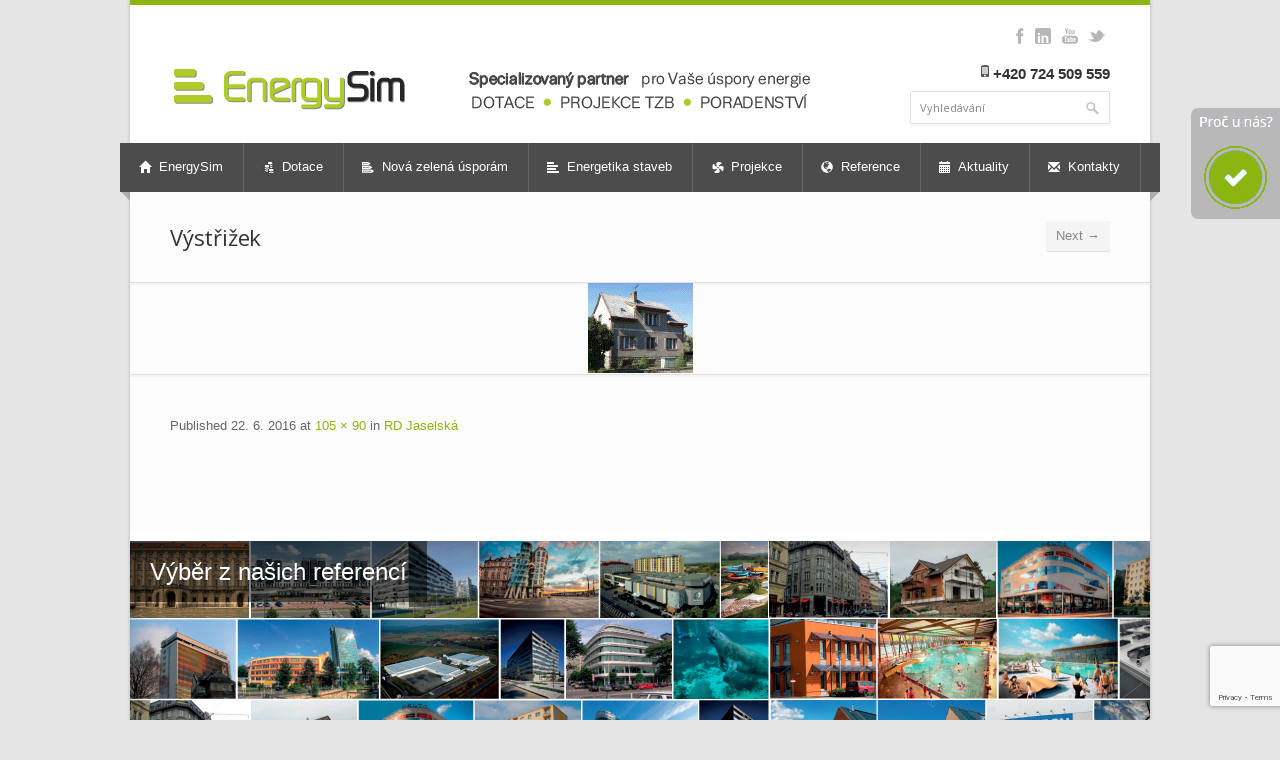

--- FILE ---
content_type: text/html; charset=UTF-8
request_url: https://www.energysim.cz/misto/rd-jaselska/vystrizek-9/
body_size: 17655
content:
<!DOCTYPE html>
<html lang="cs">
<head>
	<meta charset="UTF-8" />
	<meta name="viewport" content="width=device-width, initial-scale=1, maximum-scale=1">

	<title>Výstřižek - EnergySim</title>
	
	<meta name="robots" content="index follow">
	<link rel="profile" href="https://gmpg.org/xfn/11" />
	<link rel="pingback" href="https://www.energysim.cz/xmlrpc.php" />
	<link rel="shortcut icon" type="image/x-icon" href="https://www.energysim.cz/wp-content/uploads/2015/04/EnergySim_ikona.jpg" />
        <link href="https://www.energysim.cz/wp-content/uploads/2015/08/EnergySim_ikona.png" rel="icon" type="image/png" />
	<!--[if lt IE 9]>
	<script src="https://www.energysim.cz/wp-content/themes/nevia/js/html5.js" type="text/javascript"></script>
	<![endif]-->

<!-- Fonts
	================================================== -->
		<style type='text/css'>/*
Welcome to the Special Recent Posts Custom CSS editor!
Please add all your custom CSS here and avoid modifying the core plugin files, since that'll make upgrading the plugin problematic. Your custom CSS will be loaded in your <head> section of your wordpress theme, which means that your rules will take precedence. Just add your CSS here for what you want to change, you don't need to copy all the plugin's stylesheet content.
*/</style><meta name='robots' content='index, follow, max-image-preview:large, max-snippet:-1, max-video-preview:-1' />
	<style>img:is([sizes="auto" i], [sizes^="auto," i]) { contain-intrinsic-size: 3000px 1500px }</style>
	
	<!-- This site is optimized with the Yoast SEO plugin v25.6 - https://yoast.com/wordpress/plugins/seo/ -->
	<title>Výstřižek - EnergySim</title>
	<link rel="canonical" href="https://www.energysim.cz/misto/rd-jaselska/vystrizek-9/" />
	<meta property="og:locale" content="cs_CZ" />
	<meta property="og:type" content="article" />
	<meta property="og:title" content="Výstřižek - EnergySim" />
	<meta property="og:description" content="JAK VÁM MOHU POMOCI? Ing. Petr Kotek, Ph.D. +420 775 665 128 info@energysim.cz PROČ ZVOLIT SPOLEČNOST EnergySim s.r.o.? KONTAKT Kancelář Praha Kancelář Jablonec" />
	<meta property="og:url" content="https://www.energysim.cz/misto/rd-jaselska/vystrizek-9/" />
	<meta property="og:site_name" content="EnergySim" />
	<meta property="og:image" content="https://www.energysim.cz/misto/rd-jaselska/vystrizek-9" />
	<meta property="og:image:width" content="105" />
	<meta property="og:image:height" content="90" />
	<meta property="og:image:type" content="image/png" />
	<meta name="twitter:card" content="summary_large_image" />
	<script type="application/ld+json" class="yoast-schema-graph">{"@context":"https://schema.org","@graph":[{"@type":"WebPage","@id":"https://www.energysim.cz/misto/rd-jaselska/vystrizek-9/","url":"https://www.energysim.cz/misto/rd-jaselska/vystrizek-9/","name":"Výstřižek - EnergySim","isPartOf":{"@id":"https://www.energysim.cz/#website"},"primaryImageOfPage":{"@id":"https://www.energysim.cz/misto/rd-jaselska/vystrizek-9/#primaryimage"},"image":{"@id":"https://www.energysim.cz/misto/rd-jaselska/vystrizek-9/#primaryimage"},"thumbnailUrl":"https://www.energysim.cz/wp-content/uploads/2016/06/Výstřižek-8.png","datePublished":"2016-06-22T09:38:38+00:00","breadcrumb":{"@id":"https://www.energysim.cz/misto/rd-jaselska/vystrizek-9/#breadcrumb"},"inLanguage":"cs","potentialAction":[{"@type":"ReadAction","target":["https://www.energysim.cz/misto/rd-jaselska/vystrizek-9/"]}]},{"@type":"ImageObject","inLanguage":"cs","@id":"https://www.energysim.cz/misto/rd-jaselska/vystrizek-9/#primaryimage","url":"https://www.energysim.cz/wp-content/uploads/2016/06/Výstřižek-8.png","contentUrl":"https://www.energysim.cz/wp-content/uploads/2016/06/Výstřižek-8.png","width":105,"height":90},{"@type":"BreadcrumbList","@id":"https://www.energysim.cz/misto/rd-jaselska/vystrizek-9/#breadcrumb","itemListElement":[{"@type":"ListItem","position":1,"name":"Domů","item":"https://www.energysim.cz/"},{"@type":"ListItem","position":2,"name":"RD Jaselská","item":"https://www.energysim.cz/misto/rd-jaselska/"},{"@type":"ListItem","position":3,"name":"Výstřižek"}]},{"@type":"WebSite","@id":"https://www.energysim.cz/#website","url":"https://www.energysim.cz/","name":"EnergySim","description":"DOTACE, PROJEKCE TZB, PORADENSTVÍ","potentialAction":[{"@type":"SearchAction","target":{"@type":"EntryPoint","urlTemplate":"https://www.energysim.cz/?s={search_term_string}"},"query-input":{"@type":"PropertyValueSpecification","valueRequired":true,"valueName":"search_term_string"}}],"inLanguage":"cs"}]}</script>
	<!-- / Yoast SEO plugin. -->


<link rel='dns-prefetch' href='//maps.google.com' />
<link rel='dns-prefetch' href='//fonts.googleapis.com' />
<link href='https://fonts.gstatic.com' crossorigin rel='preconnect' />
<script type="text/javascript">var $TS_VCSC_CurrentPluginRelease = "5.1.7";var $TS_VCSC_CurrentComposerRelease = "7.7.2";var $TS_VCSC_Lightbox_Activated = true;var $TS_VCSC_Lightbox_Thumbs = "bottom";var $TS_VCSC_Lightbox_Thumbsize = 50;var $TS_VCSC_Lightbox_Animation = "random";var $TS_VCSC_Lightbox_Captions = "data-title";var $TS_VCSC_Lightbox_Closer = true;var $TS_VCSC_Lightbox_Durations = 5000;var $TS_VCSC_Lightbox_Share = false;var $TS_VCSC_Lightbox_LoadAPIs = true;var $TS_VCSC_Lightbox_Social = "fb,tw,gp,pin";var $TS_VCSC_Lightbox_NoTouch = false;var $TS_VCSC_Lightbox_BGClose = true;var $TS_VCSC_Lightbox_NoHashes = true;var $TS_VCSC_Lightbox_Keyboard = true;var $TS_VCSC_Lightbox_FullScreen = true;var $TS_VCSC_Lightbox_Zoom = true;var $TS_VCSC_Lightbox_FXSpeed = 300;var $TS_VCSC_Lightbox_Scheme = "dark";var $TS_VCSC_Lightbox_URLColor = false;var $TS_VCSC_Lightbox_Backlight = "#ffffff";var $TS_VCSC_Lightbox_UseColor = false;var $TS_VCSC_Lightbox_Overlay = "#000000";var $TS_VCSC_Lightbox_Background = "";var $TS_VCSC_Lightbox_Repeat = "no-repeat";var $TS_VCSC_Lightbox_Noise = "";var $TS_VCSC_Lightbox_CORS = false;var $TS_VCSC_Lightbox_Tapping = true;var $TS_VCSC_Lightbox_ScrollBlock = "js";var $TS_VCSC_Lightbox_Protection = "none";var $TS_VCSC_Lightbox_HistoryClose = false;var $TS_VCSC_Lightbox_HomeURL = "https://www.energysim.cz";var $TS_VCSC_Lightbox_LastScroll = 0;var $TS_VCSC_Lightbox_Showing = false;var $TS_VCSC_Lightbox_PrettyPhoto = false;var $TS_VCSC_Hammer_ReleaseNew = true;var $TS_VCSC_Countdown_DaysLabel = "Days";var $TS_VCSC_Countdown_DayLabel = "Day";var $TS_VCSC_Countdown_HoursLabel = "Hours";var $TS_VCSC_Countdown_HourLabel = "Hour";var $TS_VCSC_Countdown_MinutesLabel = "Minutes";var $TS_VCSC_Countdown_MinuteLabel = "Minute";var $TS_VCSC_Countdown_SecondsLabel = "Seconds";var $TS_VCSC_Countdown_SecondLabel = "Second";</script><link rel='stylesheet' id='srp-layout-stylesheet-css' href='https://www.energysim.cz/wp-content/plugins/special-recent-posts/css/layout.css?ver=6.8.3' type='text/css' media='all' />
<link rel='stylesheet' id='wp-block-library-css' href='https://www.energysim.cz/wp-includes/css/dist/block-library/style.min.css?ver=6.8.3' type='text/css' media='all' />
<style id='classic-theme-styles-inline-css' type='text/css'>
/*! This file is auto-generated */
.wp-block-button__link{color:#fff;background-color:#32373c;border-radius:9999px;box-shadow:none;text-decoration:none;padding:calc(.667em + 2px) calc(1.333em + 2px);font-size:1.125em}.wp-block-file__button{background:#32373c;color:#fff;text-decoration:none}
</style>
<style id='global-styles-inline-css' type='text/css'>
:root{--wp--preset--aspect-ratio--square: 1;--wp--preset--aspect-ratio--4-3: 4/3;--wp--preset--aspect-ratio--3-4: 3/4;--wp--preset--aspect-ratio--3-2: 3/2;--wp--preset--aspect-ratio--2-3: 2/3;--wp--preset--aspect-ratio--16-9: 16/9;--wp--preset--aspect-ratio--9-16: 9/16;--wp--preset--color--black: #000000;--wp--preset--color--cyan-bluish-gray: #abb8c3;--wp--preset--color--white: #ffffff;--wp--preset--color--pale-pink: #f78da7;--wp--preset--color--vivid-red: #cf2e2e;--wp--preset--color--luminous-vivid-orange: #ff6900;--wp--preset--color--luminous-vivid-amber: #fcb900;--wp--preset--color--light-green-cyan: #7bdcb5;--wp--preset--color--vivid-green-cyan: #00d084;--wp--preset--color--pale-cyan-blue: #8ed1fc;--wp--preset--color--vivid-cyan-blue: #0693e3;--wp--preset--color--vivid-purple: #9b51e0;--wp--preset--gradient--vivid-cyan-blue-to-vivid-purple: linear-gradient(135deg,rgba(6,147,227,1) 0%,rgb(155,81,224) 100%);--wp--preset--gradient--light-green-cyan-to-vivid-green-cyan: linear-gradient(135deg,rgb(122,220,180) 0%,rgb(0,208,130) 100%);--wp--preset--gradient--luminous-vivid-amber-to-luminous-vivid-orange: linear-gradient(135deg,rgba(252,185,0,1) 0%,rgba(255,105,0,1) 100%);--wp--preset--gradient--luminous-vivid-orange-to-vivid-red: linear-gradient(135deg,rgba(255,105,0,1) 0%,rgb(207,46,46) 100%);--wp--preset--gradient--very-light-gray-to-cyan-bluish-gray: linear-gradient(135deg,rgb(238,238,238) 0%,rgb(169,184,195) 100%);--wp--preset--gradient--cool-to-warm-spectrum: linear-gradient(135deg,rgb(74,234,220) 0%,rgb(151,120,209) 20%,rgb(207,42,186) 40%,rgb(238,44,130) 60%,rgb(251,105,98) 80%,rgb(254,248,76) 100%);--wp--preset--gradient--blush-light-purple: linear-gradient(135deg,rgb(255,206,236) 0%,rgb(152,150,240) 100%);--wp--preset--gradient--blush-bordeaux: linear-gradient(135deg,rgb(254,205,165) 0%,rgb(254,45,45) 50%,rgb(107,0,62) 100%);--wp--preset--gradient--luminous-dusk: linear-gradient(135deg,rgb(255,203,112) 0%,rgb(199,81,192) 50%,rgb(65,88,208) 100%);--wp--preset--gradient--pale-ocean: linear-gradient(135deg,rgb(255,245,203) 0%,rgb(182,227,212) 50%,rgb(51,167,181) 100%);--wp--preset--gradient--electric-grass: linear-gradient(135deg,rgb(202,248,128) 0%,rgb(113,206,126) 100%);--wp--preset--gradient--midnight: linear-gradient(135deg,rgb(2,3,129) 0%,rgb(40,116,252) 100%);--wp--preset--font-size--small: 13px;--wp--preset--font-size--medium: 20px;--wp--preset--font-size--large: 36px;--wp--preset--font-size--x-large: 42px;--wp--preset--spacing--20: 0.44rem;--wp--preset--spacing--30: 0.67rem;--wp--preset--spacing--40: 1rem;--wp--preset--spacing--50: 1.5rem;--wp--preset--spacing--60: 2.25rem;--wp--preset--spacing--70: 3.38rem;--wp--preset--spacing--80: 5.06rem;--wp--preset--shadow--natural: 6px 6px 9px rgba(0, 0, 0, 0.2);--wp--preset--shadow--deep: 12px 12px 50px rgba(0, 0, 0, 0.4);--wp--preset--shadow--sharp: 6px 6px 0px rgba(0, 0, 0, 0.2);--wp--preset--shadow--outlined: 6px 6px 0px -3px rgba(255, 255, 255, 1), 6px 6px rgba(0, 0, 0, 1);--wp--preset--shadow--crisp: 6px 6px 0px rgba(0, 0, 0, 1);}:where(.is-layout-flex){gap: 0.5em;}:where(.is-layout-grid){gap: 0.5em;}body .is-layout-flex{display: flex;}.is-layout-flex{flex-wrap: wrap;align-items: center;}.is-layout-flex > :is(*, div){margin: 0;}body .is-layout-grid{display: grid;}.is-layout-grid > :is(*, div){margin: 0;}:where(.wp-block-columns.is-layout-flex){gap: 2em;}:where(.wp-block-columns.is-layout-grid){gap: 2em;}:where(.wp-block-post-template.is-layout-flex){gap: 1.25em;}:where(.wp-block-post-template.is-layout-grid){gap: 1.25em;}.has-black-color{color: var(--wp--preset--color--black) !important;}.has-cyan-bluish-gray-color{color: var(--wp--preset--color--cyan-bluish-gray) !important;}.has-white-color{color: var(--wp--preset--color--white) !important;}.has-pale-pink-color{color: var(--wp--preset--color--pale-pink) !important;}.has-vivid-red-color{color: var(--wp--preset--color--vivid-red) !important;}.has-luminous-vivid-orange-color{color: var(--wp--preset--color--luminous-vivid-orange) !important;}.has-luminous-vivid-amber-color{color: var(--wp--preset--color--luminous-vivid-amber) !important;}.has-light-green-cyan-color{color: var(--wp--preset--color--light-green-cyan) !important;}.has-vivid-green-cyan-color{color: var(--wp--preset--color--vivid-green-cyan) !important;}.has-pale-cyan-blue-color{color: var(--wp--preset--color--pale-cyan-blue) !important;}.has-vivid-cyan-blue-color{color: var(--wp--preset--color--vivid-cyan-blue) !important;}.has-vivid-purple-color{color: var(--wp--preset--color--vivid-purple) !important;}.has-black-background-color{background-color: var(--wp--preset--color--black) !important;}.has-cyan-bluish-gray-background-color{background-color: var(--wp--preset--color--cyan-bluish-gray) !important;}.has-white-background-color{background-color: var(--wp--preset--color--white) !important;}.has-pale-pink-background-color{background-color: var(--wp--preset--color--pale-pink) !important;}.has-vivid-red-background-color{background-color: var(--wp--preset--color--vivid-red) !important;}.has-luminous-vivid-orange-background-color{background-color: var(--wp--preset--color--luminous-vivid-orange) !important;}.has-luminous-vivid-amber-background-color{background-color: var(--wp--preset--color--luminous-vivid-amber) !important;}.has-light-green-cyan-background-color{background-color: var(--wp--preset--color--light-green-cyan) !important;}.has-vivid-green-cyan-background-color{background-color: var(--wp--preset--color--vivid-green-cyan) !important;}.has-pale-cyan-blue-background-color{background-color: var(--wp--preset--color--pale-cyan-blue) !important;}.has-vivid-cyan-blue-background-color{background-color: var(--wp--preset--color--vivid-cyan-blue) !important;}.has-vivid-purple-background-color{background-color: var(--wp--preset--color--vivid-purple) !important;}.has-black-border-color{border-color: var(--wp--preset--color--black) !important;}.has-cyan-bluish-gray-border-color{border-color: var(--wp--preset--color--cyan-bluish-gray) !important;}.has-white-border-color{border-color: var(--wp--preset--color--white) !important;}.has-pale-pink-border-color{border-color: var(--wp--preset--color--pale-pink) !important;}.has-vivid-red-border-color{border-color: var(--wp--preset--color--vivid-red) !important;}.has-luminous-vivid-orange-border-color{border-color: var(--wp--preset--color--luminous-vivid-orange) !important;}.has-luminous-vivid-amber-border-color{border-color: var(--wp--preset--color--luminous-vivid-amber) !important;}.has-light-green-cyan-border-color{border-color: var(--wp--preset--color--light-green-cyan) !important;}.has-vivid-green-cyan-border-color{border-color: var(--wp--preset--color--vivid-green-cyan) !important;}.has-pale-cyan-blue-border-color{border-color: var(--wp--preset--color--pale-cyan-blue) !important;}.has-vivid-cyan-blue-border-color{border-color: var(--wp--preset--color--vivid-cyan-blue) !important;}.has-vivid-purple-border-color{border-color: var(--wp--preset--color--vivid-purple) !important;}.has-vivid-cyan-blue-to-vivid-purple-gradient-background{background: var(--wp--preset--gradient--vivid-cyan-blue-to-vivid-purple) !important;}.has-light-green-cyan-to-vivid-green-cyan-gradient-background{background: var(--wp--preset--gradient--light-green-cyan-to-vivid-green-cyan) !important;}.has-luminous-vivid-amber-to-luminous-vivid-orange-gradient-background{background: var(--wp--preset--gradient--luminous-vivid-amber-to-luminous-vivid-orange) !important;}.has-luminous-vivid-orange-to-vivid-red-gradient-background{background: var(--wp--preset--gradient--luminous-vivid-orange-to-vivid-red) !important;}.has-very-light-gray-to-cyan-bluish-gray-gradient-background{background: var(--wp--preset--gradient--very-light-gray-to-cyan-bluish-gray) !important;}.has-cool-to-warm-spectrum-gradient-background{background: var(--wp--preset--gradient--cool-to-warm-spectrum) !important;}.has-blush-light-purple-gradient-background{background: var(--wp--preset--gradient--blush-light-purple) !important;}.has-blush-bordeaux-gradient-background{background: var(--wp--preset--gradient--blush-bordeaux) !important;}.has-luminous-dusk-gradient-background{background: var(--wp--preset--gradient--luminous-dusk) !important;}.has-pale-ocean-gradient-background{background: var(--wp--preset--gradient--pale-ocean) !important;}.has-electric-grass-gradient-background{background: var(--wp--preset--gradient--electric-grass) !important;}.has-midnight-gradient-background{background: var(--wp--preset--gradient--midnight) !important;}.has-small-font-size{font-size: var(--wp--preset--font-size--small) !important;}.has-medium-font-size{font-size: var(--wp--preset--font-size--medium) !important;}.has-large-font-size{font-size: var(--wp--preset--font-size--large) !important;}.has-x-large-font-size{font-size: var(--wp--preset--font-size--x-large) !important;}
:where(.wp-block-post-template.is-layout-flex){gap: 1.25em;}:where(.wp-block-post-template.is-layout-grid){gap: 1.25em;}
:where(.wp-block-columns.is-layout-flex){gap: 2em;}:where(.wp-block-columns.is-layout-grid){gap: 2em;}
:root :where(.wp-block-pullquote){font-size: 1.5em;line-height: 1.6;}
</style>
<link rel='stylesheet' id='layerslider-css' href='https://www.energysim.cz/wp-content/plugins/LayerSlider/static/css/layerslider.css?ver=5.6.9' type='text/css' media='all' />
<link rel='stylesheet' id='ls-google-fonts-css' href='https://fonts.googleapis.com/css?family=Lato:100,300,regular,700,900%7COpen+Sans:300%7CIndie+Flower:regular%7COswald:300,regular,700&#038;subset=latin%2Clatin-ext' type='text/css' media='all' />
<link rel='stylesheet' id='mc4wp-form-basic-css' href='https://www.energysim.cz/wp-content/plugins/mailchimp-for-wp/assets/css/form-basic.css?ver=4.10.6' type='text/css' media='all' />
<link rel='stylesheet' id='chld_thm_cfg_child-css' href='https://www.energysim.cz/wp-content/themes/nevia-child/style.css?ver=6.8.3' type='text/css' media='all' />
<link rel='stylesheet' id='ngstranky-css-css' href='https://www.energysim.cz/wp-content/themes/nevia/style.css?ver=6.8.3' type='text/css' media='all' />
<link rel='stylesheet' id='style-css' href='https://www.energysim.cz/wp-content/themes/nevia-child/style.css?ver=6.8.3' type='text/css' media='all' />
<style id='style-inline-css' type='text/css'>
a, a:visited{ color: #8cb512; }
</style>
<link rel='stylesheet' id='pp-woocommerce-css' href='https://www.energysim.cz/wp-content/themes/nevia/css/woocommerce.css?ver=6.8.3' type='text/css' media='all' />
<link rel='stylesheet' id='pp-responsive-css' href='https://www.energysim.cz/wp-content/themes/nevia/css/mediaqueries.css?ver=6.8.3' type='text/css' media='all' />
<link rel='stylesheet' id='wp-pagenavi-css' href='https://www.energysim.cz/wp-content/themes/nevia/pagenavi-css.css?ver=2.70' type='text/css' media='all' />
<link rel='stylesheet' id='tab_slide_StyleSheet-css' href='https://www.energysim.cz/wp-content/plugins/tab-slide/ts.css?ver=6.8.3' type='text/css' media='all' />
<link rel='stylesheet' id='scss-css' href='https://www.energysim.cz/wp-content/cache/busting/1/sccss.css?ver=1766046408' type='text/css' media='all' />
<link rel='stylesheet' id='bsf-Defaults-css' href='https://www.energysim.cz/wp-content/uploads/smile_fonts/Defaults/Defaults.css?ver=3.19.21' type='text/css' media='all' />
<style id='rocket-lazyload-inline-css' type='text/css'>
.rll-youtube-player{position:relative;padding-bottom:56.23%;height:0;overflow:hidden;max-width:100%;}.rll-youtube-player:focus-within{outline: 2px solid currentColor;outline-offset: 5px;}.rll-youtube-player iframe{position:absolute;top:0;left:0;width:100%;height:100%;z-index:100;background:0 0}.rll-youtube-player img{bottom:0;display:block;left:0;margin:auto;max-width:100%;width:100%;position:absolute;right:0;top:0;border:none;height:auto;-webkit-transition:.4s all;-moz-transition:.4s all;transition:.4s all}.rll-youtube-player img:hover{-webkit-filter:brightness(75%)}.rll-youtube-player .play{height:100%;width:100%;left:0;top:0;position:absolute;background:url(https://www.energysim.cz/wp-content/plugins/wp-rocket/assets/img/youtube.png) no-repeat center;background-color: transparent !important;cursor:pointer;border:none;}
</style>
<script type="text/javascript" src="https://www.energysim.cz/wp-includes/js/jquery/jquery.min.js?ver=3.7.1" id="jquery-core-js"></script>
<script type="text/javascript" src="https://www.energysim.cz/wp-includes/js/jquery/jquery-migrate.min.js?ver=3.4.1" id="jquery-migrate-js"></script>
<script type="text/javascript" src="https://www.energysim.cz/wp-content/plugins/LayerSlider/static/js/greensock.js?ver=1.11.8" id="greensock-js"></script>
<script type="text/javascript" id="layerslider-js-extra">
/* <![CDATA[ */
var LS_Meta = {"v":"5.6.9"};
/* ]]> */
</script>
<script type="text/javascript" src="https://www.energysim.cz/wp-content/plugins/LayerSlider/static/js/layerslider.kreaturamedia.jquery.js?ver=5.6.9" id="layerslider-js"></script>
<script type="text/javascript" src="https://www.energysim.cz/wp-content/plugins/LayerSlider/static/js/layerslider.transitions.js?ver=5.6.9" id="layerslider-transitions-js"></script>
<script type="text/javascript" src="https://www.energysim.cz/wp-content/uploads/layerslider.custom.transitions.js?ver=5.6.9" id="ls-user-transitions-js"></script>
<script type="text/javascript" src="https://www.energysim.cz/wp-content/themes/nevia/js/jquery.modernizr.js?ver=6.8.3" id="modernizr-js"></script>
<script type="text/javascript" src="https://maps.google.com/maps/api/js?sensor=true&amp;ver=6.8.3" id="google-maps-js"></script>
<script type="text/javascript" src="https://www.energysim.cz/wp-content/themes/nevia/js/jquery.gmap.min.js?ver=6.8.3" id="google-maps-js-js"></script>
<script type="text/javascript" src="https://www.energysim.cz/wp-content/themes/nevia/js/keyboard-image-navigation.js?ver=20120202" id="keyboard-image-navigation-js"></script>
<script type="text/javascript" id="tab_slide_script-js-extra">
/* <![CDATA[ */
var j_options = {"j_options":"{\"version\":\"2.0.4\",\"pro_api_key\":\"Enter your Tab Slide Pro API Key\",\"id\":\"\",\"name\":\"\",\"animation_speed\":\"0.5\",\"animation_closing_speed\":\"0.5\",\"background\":\"#fff\",\"borders\":\"0\",\"border_size\":\"0\",\"credentials\":\"all\",\"disabled_pages\":\"wp-login.php, wp-register.php\",\"device\":\"all\",\"enable_open_timer\":\"0\",\"enable_timer\":\"1\",\"exclude_list\":\"\",\"font_family\":\"inherit\",\"font_size\":\"14px\",\"font_color\":\"#000\",\"iframe_url\":\"http:\\\/\\\/www.google.com\",\"hook\":\"the_content\",\"hook_custom\":\"tab_slide_append_content\",\"include_list\":\"\",\"list_pick\":\"all\",\"opacity\":\"100\",\"open_width\":\"248\",\"open_height\":\"auto\",\"open_top\":\"40\",\"picture_url\":\"wp-content\\\/plugins\\\/tab-slide\\\/assets\\\/images\\\/TabSlideLogo.png\",\"post_id\":\"2\",\"scroll_percentage_start\":\"90\",\"scroll_percentage_end\":\"100\",\"show_on_load\":\"0\",\"tab_color\":\"#FFF\",\"tab_font_size\":\"14px\",\"tab_height\":\"24\",\"tab_image\":\"assets\\\/images\\\/plus-light.png\",\"tab_margin_open\":\"10\",\"tab_margin_close\":\"10\",\"tab_slide_position\":\"right\",\"tab_title_open\":\"+\",\"tab_title_close\":\"\\u00d7\",\"tab_top\":\"45\",\"tab_type\":\"image\",\"tab_width\":\"24\",\"template_pick\":\"Widget\",\"timer\":\"0\",\"video_url\":\"http:\\\/\\\/www.youtube.com\\\/v\\\/9yl_XPkcTl4\",\"window_unit\":\"px\",\"window_url\":\"\\\/templates\\\/Widget.php\",\"cssonly\":\"1\",\"css\":\"\\\/************\\r\\n * Slide css\\r\\n *\\\/\\r\\n#tab_slide {\\r\\n\\tcolor:  #fcfcfc;\\r\\n\\tfont-family: 'Open Sans', HelveticaNeue, 'Helvetica Neue', Helvetica, Arial, sans-serif;\\r\\n\\tfont-size: 13px;\\r\\n\\ttop: 15%!important;\\r\\n\\tposition:fixed;\\r\\n\\tz-index: 2147483647;\\r\\n}\\r\\n\\r\\n#tab_slide a{\\r\\n\\tcolor:  #fcfcfc;\\r\\n}\\r\\n\\r\\n#tab_slide a:hover{\\r\\n\\tcolor:  #444;\\r\\n}\\r\\n\\r\\n#tab_slide p{\\r\\n       line-height:21px;\\r\\n}\\r\\n\\r\\n.tab_slide_corners_left {\\r\\n\\tborder-top-left-radius: 7px;\\r\\n\\tborder-bottom-left-radius: 7px;\\r\\n}\\r\\n.tab_slide_corners_right {\\r\\n\\tborder-top-right-radius: 10px;\\r\\n\\tborder-bottom-right-radius: 10px;\\r\\n}\\r\\n#tab_slide_include {\\r\\n\\tpadding: 26px 18px 4px 18px;\\t\\r\\n}\\r\\n#tab_slide_background {\\r\\n\\tbackground: #8cb512;\\r\\n\\r\\n        \\tbox-shadow: 0px 0px 0px #000;\\r\\n\\r\\n\\theight:100%;\\r\\n\\topacity: 1;\\r\\n\\tposition:absolute; \\r\\n\\ttop: 0;\\r\\n\\twidth:100%;\\r\\n\\tz-index:-1;\\t\\r\\n}\\r\\n\\\/**********************\\r\\n * Custom toggle class\\r\\n *\\\/\\r\\n.make_it_slide { \\r\\n\\t\\\/* custom class you can use to toggle the slide *\\\/\\r\\n}\\r\\n\\\/******************\\r\\n * Default tab css\\r\\n *\\\/\\r\\n#tab_toggle {\\r\\n}\\r\\n#tab_toggle:hover {\\r\\n\\tcursor: pointer;\\r\\n}\\r\\n#tab_toggle_bg:hover {\\r\\n\\tcursor: pointer;\\r\\n}\\r\\n\\\/*****************\\r\\n * Text based tab\\r\\n *\\\/\\r\\n.tab_text_bg {\\r\\n\\tbackground-color:#FFF;\\r\\n\\theight: 24px;\\r\\n\\toverflow: hidden;\\r\\n\\tposition: absolute;\\r\\n\\ttop: 45%;\\r\\n\\twidth: 150px;\\r\\n}\\r\\n.tab_text_bg:hover {\\r\\n  box-shadow:-1px 2px 2px #000000;\\r\\n}\\r\\n#tab_title_wrap {\\r\\n\\tbackground-color: #8cb512;\\r\\n\\tcolor: #fff;\\r\\n\\tdisplay:block;\\r\\n\\tfont-family: inherit;\\r\\n\\tfont-size: 14px;\\r\\n\\tfont-weight:normal;\\r\\n\\tletter-spacing: 0px;\\r\\n\\tmargin-left: 1px;\\r\\n\\toverflow: visible;\\r\\n\\tposition: relative;\\r\\n      }\\r\\n\\\/****************************************\\r\\n * Adjust the text offset for open\\\/close\\r\\n *\\\/\\r\\n.open_letter_reset {\\r\\n\\tmargin-top: 10px;\\r\\n\\topacity: 1;\\r\\n}\\r\\n.close_letter_reset {\\r\\n\\tmargin-top: 10px;\\r\\n}\\r\\n.tab_text_left {\\r\\n\\tborder-top-left-radius: 4px;\\r\\n\\tborder-bottom-left-radius: 4px;\\r\\n        \\tbox-shadow: -1px 1px 1px #000;\\r\\n\\tleft: -24px;\\r\\n}\\r\\n.tab_text_right {\\r\\n\\tborder-top-right-radius: 4px;\\r\\n\\tborder-bottom-right-radius: 4px;\\r\\n\\t        \\tbox-shadow: 1px 1px 1px #000;\\r\\n\\tright: -24px;\\r\\n}\\r\\n\\\/* IE Offsets *\\\/\\r\\n.newline {\\r\\n\\tdisplay: block;\\r\\n\\tline-height: 0.7em; \\r\\n\\tmargin-left: 3px;\\r\\n\\tmargin-bottom: 1px;\\r\\n}\\r\\n\\\/******************\\r\\n * Image based tab\\r\\n *\\\/\\r\\n.closed_action {\\r\\n\\tbackground-image: url('assets\\\/images\\\/close.gif') !important;\\r\\n\\tbackground-size: 12px 12px;\\r\\n\\tbackground-repeat: no-repeat;\\r\\n\\theight: 12px;\\r\\n\\tmargin-top: 7px;\\r\\n\\tposition: static;\\r\\n\\twidth: 12px;\\r\\n}\\r\\n .open_action {\\r\\n\\tbackground: url('https:\\\/\\\/www.energysim.cz\\\/wp-content\\\/uploads\\\/2015\\\/07\\\/tab3.jpg');\\r\\n\\tbackground-repeat: no-repeat;\\r\\n\\theight: 111px;\\r\\n\\tposition: fixed;\\r\\n\\ttop: 15%!important;\\r\\n\\twidth:89px;\\r\\n        border-top-left-radius: 7px;\\r\\n\\tborder-bottom-left-radius: 7px;\\r\\n}\\r\\n.reset_right  {\\r\\n\\tright: 0;\\r\\n}\\r\\n.reset_left  {\\r\\n\\tleft: 0;\\r\\n}\\r\\n.float_left  {\\r\\n\\tfloat: left;\\r\\n\\tmargin-left: 7px;\\r\\n}\\r\\n.float_right  {\\r\\n\\tfloat: right;\\r\\n\\tmargin-right: 7px;\\r\\n}\",\"site_url\":\"https:\\\/\\\/www.energysim.cz\"}"};
/* ]]> */
</script>
<script type="text/javascript" src="https://www.energysim.cz/wp-content/plugins/tab-slide/assets/js/tab_slide.js?ver=6.8.3" id="tab_slide_script-js"></script>
<script></script><meta name="generator" content="Powered by LayerSlider 5.6.9 - Multi-Purpose, Responsive, Parallax, Mobile-Friendly Slider Plugin for WordPress." />
<!-- LayerSlider updates and docs at: https://kreaturamedia.com/layerslider-responsive-wordpress-slider-plugin/ -->
 <style type="text/css">
   #logo { margin-bottom:25px; } #tagline {  }
  #content div.product form.cart .variations_button .button, .caption-color, #top-line, .highlight.color, .skill-bar-content, .button.color, span.onsale, .price_slider_wrapper .ui-widget-header, .increase-value, input[type="button"], input[type="submit"], input[type="button"]:focus, input[type="submit"]:focus, .price_slider_wrapper .button:hover, .tags a:hover, .tagcloud a:hover, .button.gray:hover, .button.light:hover { background:#8cb512; }
.wp-pagenavi .current, .pagination .current { background: #8cb512 !important; }

.wc-proceed-to-checkout a.checkout-button.button.alt.wc-forward,.filters-dropdown.active, #searchsubmit, .search-btn-widget, .trigger.active .toggle-icon, .pricing-table .color-3 h4, .color-3 .sign-up .button, .ui-accordion-icon-active, .ls-fullwidth .ls-nav-next:hover, .ls-fullwidth .ls-nav-prev:hover, .flexslider .flex-next:hover, .flexslider .flex-prev:hover, .arl.active:hover, .arr.active:hover, .ls-nevia .ls-nav-next:hover, .ls-nevia .ls-nav-prev:hover, #portfolio-navi a:hover { background-color: #8cb512; }
.woocommerce-MyAccount-navigation li.is-active a, ul.menu > li.current-menu-parent > a, ul.menu > li.current-menu-item > a,  #current { background-color: #8cb512; border-right: 1px solid #8cb512; }
.recent-products-jc .shop-item:hover > figure > .item-description,
.portfolio-item:hover > figure > .item-description { border-top: 5px solid #8cb512; }
.widget_recent_products ul.product_list_widget li img:hover, .widget_recent_reviews ul.product_list_widget li img:hover, .widget_recently_viewed_products ul.product_list_widget li img:hover, .widget_random_products ul.product_list_widget li img:hover, .widget_best_sellers ul.product_list_widget li img:hover, .widget_onsale ul.product_list_widget li img:hover, .widget_featured_products ul.product_list_widget li img:hover, .latest-post-blog img:hover { background: #8cb512; border: 1px solid #8cb512; }
.flickr-widget-blog a:hover { border: 5px solid #8cb512; }
.selected { color: #8cb512 !important; } .tabs-nav li.active a { border-top: 1px solid #8cb512; }
.dropcap, #breadcrumbs ul li:last-child a, #breadcrumbs ul li a, .trigger.active a, .testimonials-author, .tabs-nav li.active a, .sidebar .widget #twitter li span a, .widget #twitter b a:hover, .ui-accordion .ui-accordion-header-active:hover, .ui-accordion .ui-accordion-header-active { color: #8cb512; }
#footer .flickr-widget a:hover, .sidebar .flickr-widget a:hover  { border-color: #8cb512; }
.widget_layered_nav ul li.chosen a { background-color: #8cb512; border: 1px solid #8cb512; }
  @media only screen and (max-width: 767px) {
  .js .selectnav {
        display: block;
    }
     .js #navigation .menu {
        display: none;
     }
 }
</style>
<meta name="generator" content="Powered by WPBakery Page Builder - drag and drop page builder for WordPress."/>
<style type="text/css" id="custom-background-css">
body.custom-background { background-color: #e5e5e5; }
</style>
			<style type="text/css" id="wp-custom-css">
			/*Nadpisy*/
.page-title h1 {
	font-weight: 600;
	font-size: 1.5rem
}
body .vc_row h2 {
	position:relative;
	margin-bottom: 1em !important;
	font-weight: 600 !important;
	font-size: 1.2rem !important
}
.vc_row h2:after {
	content: '';
    width: 100px;
    background: #8cb512;
    position: absolute;
    height: 2px;
    left: 0;
    bottom: -5px;
}
.uvc-heading-spacer.line_only {
	display: none
}

body .vc_row h3 {
	font-size: 1rem;
	margin: 1.5rem 0 0.5rem
}

.vc_tta-panel-title  {
	font-size: 1.2rem;
	padding-block: 0.5em;
}
/**/

.post li{
	margin-bottom: 16px
}

.g-recaptcha {
-webkit-transform: scale(0.76);
   -moz-transform: scale(0.76);
    -ms-transform: scale(0.76);
     -o-transform: scale(0.76);
        transform: scale(0.76);
-webkit-transform-origin: 0 0;
   -moz-transform-origin: 0 0;
      -ms-transform-origin: 0 0;
       -o-transform-origin: 0 0;
          transform-origin: 0 0;
}

.hide {
	display: none;
}

.sidebar .srp-thumbnail-box {
	display: none
}

/*
 * Úpravy 25.6.2024
 * */
p,.ui-accordion .ui-accordion-content p {
	margin-bottom: 1.5em
}
/*
 * Tabulky
 * */

table th {
	background:#8cb512;
	color:white;
	padding: 10px 15px;
}
table td {
	padding: 10px 15px;
	text-align:center;
}
tr td,tr th {
	vertical-align: middle;
}

td,th {
	border: 1px solid #e0e0e0
}

table tr:hover td {
	background: #fafafa;
}
div[style*="auto"]:has(table) {
	padding-bottom: 2em
}

/*
 * Seznamy
 * */
.ts-fancy-list-unordered li:has(.ts-awesome-check) {
	display: flex
}

/*
 * Slider
 * */
.home .flexslider .slides .slide-caption * {
	color: white !important;
	filter: drop-shadow(0px 0px 16px #8cb512) 
}
.home .flexslider .slides .slide-caption{
	background: #8cb512ea;
	height: 120px;
	width: 350px;
	padding:  1em 1em 2em;
}
.home .flex-direction-nav {
	display: block;
}
.home .flex-direction-nav a {
	top: unset;
	bottom: 0;
	opacity: 1;
	height: 2rem;
}

.home .flex-direction-nav .flex-prev {
	right: 2.6rem;
	left: unset;
}
.home .slides img,.home .slides {
	height: 300px !important;
	object-fit: cover;
}
.home .slides h3 {
	padding-bottom: 0.5em;
}

/*
 * Drobečkovka
 * */

#breadcrumbs li:nth-child(1) {
	display: none;
}
/*
 * Seznamy
 * */
ol[type="a"] {
	list-style: lower-alpha
}

ol[type="a"] ol {
	list-style: lower-roman
}
li,ul,ol {
	line-height: 1.5em;
	margin-bottom: 0.5em
}
		</style>
		<style id="sccss">body{
font-family: "Helvetica Neue",Helvetica,Arial,sans-serif !important;
}
.wpcf7-form textarea {
min-width:90%;
}
.kontakty{
font-size:15px;
}
.contact-details{
margin-bottom:5px;
}

.menu .cols4 {
		width: 880px
}
.menu .cols4 .col1 {
	width: 200px		
}

.menu .cols3 {
		width: 750px
}
.menu .cols3 .col1 {
	width: 240px		
}

.menu h5 {
		margin-bottom: 0;
}

.cols1:has(.col1),
.cols1:has(.col1) .col1{
		width: 320px !important;
		overflow: hidden;
}
#footer strong{
color:white !important;
}
.reff{
margin-top:10px;
}
.loga{
margin-top:10px;
}
#content{
background-color:#fcfcfc;
}
.flexslider{
margin: 0px -40px 0px -40px;
}
.tzb h3{
margin-bottom: 35px !important;
}
.eleven.floated{
border-bottom: 1px solid #e0e0e0;
  -webkit-box-shadow: inset 2px 0px 0px 0px rgba(0, 0, 0, 0.03), inset 0px 2px 0px 0px rgba(0, 0, 0, 0.03);
  box-shadow: inset 2px 0px 0px 0px rgba(0, 0, 0, 0.03), inset 0px 2px 0px 0px rgba(0, 0, 0, 0.03);
  height: 100%;
}
.sidebar .widget .headline h4 {
  display: inline-block;
  border-bottom: 3px solid #666;
  margin: 0 0 -3px 0;
}

.sidebar .widget .headline {
  border-bottom: 3px solid #ededed;
  margin-bottom: 12px;
}

.container .eleven.floated {
background-color: white;
}

.button.block {
  display: block;
  padding: 12px 22px;
  font-size: 16px;
  text-align: center;
  font-weight: 600;
}
.letak{
width:105px;
display:inline;
margin-left:2px;
}

.flex-direction-nav{
display:none;
}

.menu ul {
width:185px;
}

.slide-caption{
color:#fff;
width:300px;
}

.odpocet{
padding-top:0px !important;
margin-top:0px !important;
}

#text-22{
margin-top:15px;
}

.slide-caption {
height: 181px;
padding:0px;
}

.slide-caption h3{
padding: 18px;
}

.popis{
margin: 0px 18px;
display: inline-block;
}

.alignright{
 box-shadow: 0px 0px 0px 0px rgba(0, 0, 0, 0);
}

.alignleft{
 box-shadow: 0px 0px 0px 0px rgba(0, 0, 0, 0);
}

.refnadpis p{
  position: absolute;
  background-color: rgba(0,0,0,0.5);
  color: white;
  padding: 20px;  
  font-size:24px;
}

.page-content.portfolio {
padding-bottom: 10px;
}

#wrapper {
position:realative;
padding-bottom:10px;
}

.mini {
  width: 40px !important;
}

.maly {
  width: 80px !important;
}

.stredni {
  width: 100px !important;
}

.velky {
  width: 150px !important;
}

.smile_icon_list .list-img-icon {
  margin: 8px auto;
}

.wpb_content_element .wpb_tabs_nav li {
  background-color: #4C4C4C;
 }

.odber{
  display: table-cell;
}

.medium-image {
 width: 13%; 
}

.medium-content {
  width: 74%;}

.wp-post-image{
width:100px;
  margin: 0 auto !important;
  margin-bottom: 10px !important;
}
figure.post-img::before, figure.post-img::after {
  content: "";
  width: 230px;
  border-style: solid;
  border-color: #93b738;
  border-bottom-width: 1px !important;
}
figure.post-img::before{
  content: "";
  position: absolute;
  bottom: 50%;
  right: 0;
  border-width: 0;
  top: 50%;
  box-sizing: border-box;
  right: 380px;
}
figure.post-img::after{
  content: "";
  position: absolute;
  bottom: 50%;
  right: 0;
  border-width: 0;
  top: 50%;
  box-sizing: border-box;
  left: 380px;
}

figure.post-img{
   position: relative;
  overflow: hidden;
}

.year{
  padding: 0px 10px 2px 10px;
  border-radius: 0 0 2px 2px;
  box-shadow: inset 0px -1px 0px 0px rgba(0,0,0, 0.07);
}

.ui-tabs .ui-tabs-nav .ui-corner-top a {
color: white;
}
.ui-tabs .ui-tabs-nav .ui-corner-top a:hover {
color: #8cb512;
}
.ui-tabs .ui-tabs-nav li.ui-tabs-active a {
color: #8cb512;
}

table.standard-table th {
    background-color: #8cb512;
    color: #ffffff;
    font-size: 13px;
    font-weight: 500;
}

a {
    color: #8cb512;
}

a:hover {
    color: #888888;
}

.uavc-list-content a {
    color: #8cb512!important;
}

.uavc-list-content a:hover {
    color: #888888!important;
}</style><noscript><style> .wpb_animate_when_almost_visible { opacity: 1; }</style></noscript><noscript><style id="rocket-lazyload-nojs-css">.rll-youtube-player, [data-lazy-src]{display:none !important;}</style></noscript><!-- Google Tag Manager -->
<noscript><iframe src="//www.googletagmanager.com/ns.html?id=GTM-KTZ2HH"
height="0" width="0" style="display:none;visibility:hidden"></iframe></noscript>
<script>(function(w,d,s,l,i){w[l]=w[l]||[];w[l].push({'gtm.start':
new Date().getTime(),event:'gtm.js'});var f=d.getElementsByTagName(s)[0],
j=d.createElement(s),dl=l!='dataLayer'?'&l='+l:'';j.async=true;j.src=
'//www.googletagmanager.com/gtm.js?id='+i+dl;f.parentNode.insertBefore(j,f);
})(window,document,'script','dataLayer','GTM-KTZ2HH');</script>
<!-- End Google Tag Manager -->
</head>

<body class="attachment wp-singular attachment-template-default single single-attachment postid-2956 attachmentid-2956 attachment-png custom-background wp-theme-nevia wp-child-theme-nevia-child group-blog wpb-js-composer js-comp-ver-7.7.2 vc_responsive">

	<!-- Wrapper / Start -->
	<div id="wrapper">

<!-- Header
	================================================== -->
	<div id="top-line"></div>

	<!-- 960 Container -->
	<div class="container">

				<!-- Header -->
		<header id="header">
						<!-- Logo -->
			<div class="twelve columns">
				<div id="logo">
																			<h2><a href="https://www.energysim.cz/" title="EnergySim" rel="home"><img src="https://www.energysim.cz/wp-content/uploads/2015/04/EnergySim_2015_v41.png" alt="EnergySim"/></a></h2>
															<div class="clearfix"></div>
			</div>
		</div>

		<!-- Social / Contact -->
				<div class="four columns ">
						<!-- Social Icons -->
			<ul class="social-icons"><li class="facebook"><a title="Facebook" href="https://www.facebook.com/energysim?fref=ts" target="_blank">facebook </a></li><li class="linkedin"><a title="LinkedIN" href="https://www.linkedin.com/company/energysim" target="_blank">linkedin </a></li><li class="youtube"><a title="Youtube" href="https://www.youtube.com/user/energysimcz" target="_blank">youtube </a></li><li class="twitter"><a title="Twitter" href="https://twitter.com/energysim_cz" target="_blank">twitter </a></li></ul>			<div class="clearfix"></div>

			<!-- Contact Details -->
						<div class="contact-details"> <span class="kontakty"><i class="halflings black phone"></i><strong>+420 724 509 559</strong></span></div>
				
				<div class="clearfix"></div>
								<!-- Search -->
				<nav class="top-search">
					<form action=" https://www.energysim.cz " id="searchform" method="get">
						<button class="search-btn"></button>
						<input class="search-field" type="text" onblur="if(this.value=='')this.value='Vyhledávání';" onfocus="if(this.value=='Vyheldávání')this.value='';" value="Vyhledávání" name="s" />
					</form>
				</nav>
							</div>
		</header>
		<!-- Header / End -->

		<div class="clearfix"></div>

	</div>
	<!-- 960 Container / End -->



<!-- Navigation
	================================================== -->
	<nav id="navigation" class="style-1">

		<div class="left-corner"></div>
		<div class="right-corner"></div>
		<div class="menu-hlavni-container"><ul id="menu-hlavni" class="menu"><li id="menu-item-20" class="menu-item menu-item-type-post_type menu-item-object-page menu-item-home menu-item-has-children menu-item-20"><a href="https://www.energysim.cz/" ><i class="halflings white home"></i> EnergySim</a>
<ul class="sub-menu">
	<li id="menu-item-1342" class="menu-item menu-item-type-post_type menu-item-object-page menu-item-1342"><a href="https://www.energysim.cz/portfolio-nasich-sluzeb/" >Portfolio našich služeb</a></li>
</ul>
</li>
<li id="menu-item-70" class="menu-item menu-item-type-custom menu-item-object-custom menu-item-has-children menu-item-70"><a ><i class="halflings white backward"></i> Dotace</a>
<ul class="cols4">
	<li id="menu-item-73" class="menu-item menu-item-type-custom menu-item-object-custom menu-item-has-children menu-item-73 col1"><h5>Rodinné domy</h5>
	<ol>
		<li id="menu-item-330" class="menu-item menu-item-type-custom menu-item-object-custom menu-item-330"><a href="/dotace-pro-rodinne-domy/" >Rekonstrukce</a></li>
		<li id="menu-item-6094" class="menu-item menu-item-type-post_type menu-item-object-page menu-item-6094"><a href="https://www.energysim.cz/novostavby-s-nizkou-energetickou-narocnosti/" >Novostavby</a></li>
		<li id="menu-item-332" class="menu-item menu-item-type-custom menu-item-object-custom menu-item-332"><a href="/dotace-pro-rodinne-domy-2/" >Tepelná čerpadla</a></li>
		<li id="menu-item-333" class="menu-item menu-item-type-custom menu-item-object-custom menu-item-333"><a href="/dotace-pro-rodinne-domy-2/" >Kotle</a></li>
		<li id="menu-item-1675" class="menu-item menu-item-type-custom menu-item-object-custom menu-item-1675"><a href="https://www.energysim.cz/dotace-pro-rodinne-domy-2/#tab-8880e23a-3679-8" >Solární systémy</a></li>
		<li id="menu-item-1676" class="menu-item menu-item-type-custom menu-item-object-custom menu-item-1676"><a href="https://www.energysim.cz/dotace-pro-rodinne-domy-2/#tab-1430508222037-2-6" >Větrání s rekuperací</a></li>
		<li id="menu-item-89" class="menu-item menu-item-type-post_type menu-item-object-page menu-item-89"><a href="https://www.energysim.cz/zadost-o-zpracovani-dotace/" >Žádost o zpracování dotace</a></li>
		<li id="menu-item-259" class="menu-item menu-item-type-post_type menu-item-object-page menu-item-259"><a href="https://www.energysim.cz/bezplatne-poradenstvi-ekis/" >Energetické poradenství EKIS</a></li>

	</ol>
</li>
	<li id="menu-item-74" class="menu-item menu-item-type-custom menu-item-object-custom menu-item-has-children menu-item-74 col1"><h5>Bytové domy</h5>
	<ol>
		<li id="menu-item-336" class="menu-item menu-item-type-custom menu-item-object-custom menu-item-336"><a href="/dotace-pro-bytove-domy/" >Rekonstrukce</a></li>
		<li id="menu-item-337" class="menu-item menu-item-type-custom menu-item-object-custom menu-item-337"><a href="/dotace-pro-bytove-domy/" >Novostavby</a></li>
		<li id="menu-item-338" class="menu-item menu-item-type-custom menu-item-object-custom menu-item-338"><a href="/dotace-pro-bytove-domy-2/" >Tepelná čerpadla</a></li>
		<li id="menu-item-339" class="menu-item menu-item-type-custom menu-item-object-custom menu-item-339"><a href="/dotace-pro-bytove-domy-2/" >Kotle</a></li>
		<li id="menu-item-1677" class="menu-item menu-item-type-custom menu-item-object-custom menu-item-1677"><a href="https://www.energysim.cz/dotace-pro-bytove-domy-2/#tab-b0ffef8d-ad47-1" >Solární systémy</a></li>
		<li id="menu-item-1678" class="menu-item menu-item-type-custom menu-item-object-custom menu-item-1678"><a href="https://www.energysim.cz/dotace-pro-bytove-domy-2/#tab-1430508806563-2-9" >Větrání s rekuperací</a></li>
		<li id="menu-item-117" class="menu-item menu-item-type-post_type menu-item-object-page menu-item-117"><a href="https://www.energysim.cz/zadost-o-zpracovani-dotace/" >Žádost o zpracování dotace</a></li>
		<li id="menu-item-260" class="menu-item menu-item-type-post_type menu-item-object-page menu-item-260"><a href="https://www.energysim.cz/bezplatne-poradenstvi-ekis/" >Energetické poradenství EKIS</a></li>

	</ol>
</li>
	<li id="menu-item-96" class="menu-item menu-item-type-custom menu-item-object-custom menu-item-has-children menu-item-96 col1"><h5>Podniky (OPTAK)</h5>
	<ol>
		<li id="menu-item-353" class="menu-item menu-item-type-post_type menu-item-object-page menu-item-353"><a href="https://www.energysim.cz/uspora-energie-komercnich-objektu/" >Úspora energie</a></li>
		<li id="menu-item-1725" class="menu-item menu-item-type-custom menu-item-object-custom menu-item-1725"><a href="https://www.energysim.cz/uspora-energie-komercnich-objektu/" >Obnovitelné zdroje energie</a></li>
		<li id="menu-item-1495" class="menu-item menu-item-type-custom menu-item-object-custom menu-item-1495"><a href="https://www.energysim.cz/zadost-o-zpracovani-dotace/#tab-1430737951254-2-9" >Žádost o zpracování dotace</a></li>
		<li id="menu-item-264" class="menu-item menu-item-type-post_type menu-item-object-page menu-item-264"><a href="https://www.energysim.cz/bezplatne-poradenstvi-ekis/" >Energetické poradenství EKIS</a></li>

	</ol>
</li>
	<li id="menu-item-97" class="menu-item menu-item-type-custom menu-item-object-custom menu-item-has-children menu-item-97 col1"><h5>Města, obce (OPŽP)</h5>
	<ol>
		<li id="menu-item-351" class="menu-item menu-item-type-post_type menu-item-object-page menu-item-351"><a href="https://www.energysim.cz/uspora-energie-verejny-sektor/" >Úspora energie</a></li>
		<li id="menu-item-1724" class="menu-item menu-item-type-custom menu-item-object-custom menu-item-1724"><a href="https://www.energysim.cz/uspora-energie-verejny-sektor/" >Obnovitelné zdroje energie</a></li>
		<li id="menu-item-1496" class="menu-item menu-item-type-custom menu-item-object-custom menu-item-1496"><a href="https://www.energysim.cz/zadost-o-zpracovani-dotace/#tab-1430737969062-3-10" >Žádost o zpracování dotace</a></li>
		<li id="menu-item-262" class="menu-item menu-item-type-post_type menu-item-object-page menu-item-262"><a href="https://www.energysim.cz/bezplatne-poradenstvi-ekis/" >Energetické poradenství EKIS</a></li>

	</ol>
</li>
</ul>
</li>
<li id="menu-item-71" class="menu-item menu-item-type-custom menu-item-object-custom menu-item-has-children menu-item-71"><a href="https://www.energysim.cz/nova-zelena-usporam/" ><i class="halflings white forward"></i> Nová zelená úsporám</a>
<ul class="cols1">
	<li id="menu-item-5885" class="menu-item menu-item-type-post_type menu-item-object-page menu-item-5885 col1"><a href="https://www.energysim.cz/oprav-dum-po-babicce/" >Oprav dům po babičce – komplexní renovace</a></li>
	<li id="menu-item-561" class="menu-item menu-item-type-post_type menu-item-object-page menu-item-561 col1"><a href="https://www.energysim.cz/nova-zelena-usporam/" >Nová zelená úsporám Light – dílčí renovace</a></li>
	<li id="menu-item-126" class="menu-item menu-item-type-post_type menu-item-object-page menu-item-126 col1"><a href="https://www.energysim.cz/zadost-o-zpracovani-dotace/" >Žádost o zpracování dotace</a></li>
	<li id="menu-item-265" class="menu-item menu-item-type-post_type menu-item-object-page menu-item-265 col1"><a href="https://www.energysim.cz/bezplatne-poradenstvi-ekis/" >Energetické poradenství EKIS</a></li>
</ul>
</li>
<li id="menu-item-58" class="menu-item menu-item-type-custom menu-item-object-custom menu-item-has-children menu-item-58"><a ><i class="halflings white align-left"></i> Energetika staveb</a>
<ul class="cols3">
	<li id="menu-item-304" class="menu-item menu-item-type-custom menu-item-object-custom menu-item-has-children menu-item-304 col1"><h5>Legislativní povinnosti</h5>
	<ol>
		<li id="menu-item-314" class="menu-item menu-item-type-post_type menu-item-object-page menu-item-314"><a href="https://www.energysim.cz/prukaz-energeticke-narocnosti/" >Průkaz energetické náročnosti budov</a></li>
		<li id="menu-item-313" class="menu-item menu-item-type-post_type menu-item-object-page menu-item-313"><a href="https://www.energysim.cz/energeticky-audit-ci-posudek/" >Energetický audit či posudek</a></li>
		<li id="menu-item-356" class="menu-item menu-item-type-custom menu-item-object-custom menu-item-356"><a href="/kontrola-ucinnosti-kotlu-a-klimatizace/" >Kontrola účinnosti kotlů</a></li>
		<li id="menu-item-357" class="menu-item menu-item-type-custom menu-item-object-custom menu-item-357"><a href="/kontrola-ucinnosti-kotlu-a-klimatizace/" >Kontrola účinnosti klimatizace</a></li>

	</ol>
</li>
	<li id="menu-item-305" class="menu-item menu-item-type-custom menu-item-object-custom menu-item-has-children menu-item-305 col1"><h5>Studie proveditelnosti</h5>
	<ol>
		<li id="menu-item-315" class="menu-item menu-item-type-custom menu-item-object-custom menu-item-315"><a href="/optimalizacni-studie/" >Optimalizační studie úspor</a></li>
		<li id="menu-item-316" class="menu-item menu-item-type-custom menu-item-object-custom menu-item-316"><a href="/pasivni-a-nizkoenergeticke-domy/" >Energetika pasivních domů</a></li>
		<li id="menu-item-320" class="menu-item menu-item-type-custom menu-item-object-custom menu-item-320"><a href="/zadost-o-zpracovani-dotace/" >Dotační příležitosti</a></li>
		<li id="menu-item-318" class="menu-item menu-item-type-post_type menu-item-object-page menu-item-318"><a href="https://www.energysim.cz/bezplatne-poradenstvi-ekis/" >Energetické poradenství EKIS</a></li>

	</ol>
</li>
	<li id="menu-item-306" class="menu-item menu-item-type-custom menu-item-object-custom menu-item-has-children menu-item-306 col1"><h5>Ostatní</h5>
	<ol>
		<li id="menu-item-310" class="menu-item menu-item-type-post_type menu-item-object-page menu-item-310"><a href="https://www.energysim.cz/vypocet-tepelnych-ztrat-domu/" >Výpočet tepelných ztrát domu</a></li>
		<li id="menu-item-309" class="menu-item menu-item-type-post_type menu-item-object-page menu-item-309"><a href="https://www.energysim.cz/vypocet-systemovych-detailu/" >Výpočet systémových detailů</a></li>
		<li id="menu-item-308" class="menu-item menu-item-type-post_type menu-item-object-page menu-item-308"><a href="https://www.energysim.cz/termovizni-mereni/" >Termovizní měření</a></li>
		<li id="menu-item-354" class="menu-item menu-item-type-custom menu-item-object-custom menu-item-354"><a href="/simulace-certifikace/" >Dynamické simulace</a></li>
		<li id="menu-item-355" class="menu-item menu-item-type-custom menu-item-object-custom menu-item-355"><a href="/simulace-certifikace/" >Certifikace LEED, BREEAM</a></li>
		<li id="menu-item-385" class="menu-item menu-item-type-post_type menu-item-object-page menu-item-385"><a href="https://www.energysim.cz/software-na-miru/" >Software na míru a specializované studie</a></li>

	</ol>
</li>
</ul>
</li>
<li id="menu-item-59" class="menu-item menu-item-type-custom menu-item-object-custom menu-item-has-children menu-item-59"><a href="https://www.energysim.cz/projekce-tzb/" ><i class="halflings white step-forward"></i> Projekce</a>
<ul class="cols1">
	<li id="menu-item-278" class="menu-item menu-item-type-custom menu-item-object-custom menu-item-278 col1"><a href="/projekce-tzb/" >Teplovzdušné vytápění ZZT</a></li>
	<li id="menu-item-279" class="menu-item menu-item-type-custom menu-item-object-custom menu-item-279 col1"><a href="/projekce-tzb/" >Vzduchotechnika</a></li>
	<li id="menu-item-268" class="menu-item menu-item-type-post_type menu-item-object-page menu-item-268 col1"><a href="https://www.energysim.cz/bezplatne-poradenstvi-ekis/" >Energetické poradenství EKIS</a></li>
</ul>
</li>
<li id="menu-item-29" class="menu-item menu-item-type-post_type menu-item-object-page menu-item-29"><a href="https://www.energysim.cz/reference/" ><i class="halflings white globe"></i> Reference</a></li>
<li id="menu-item-72" class="menu-item menu-item-type-taxonomy menu-item-object-category menu-item-has-children menu-item-72"><a href="https://www.energysim.cz/category/aktuality/" ><i class="halflings white calendar"></i> Aktuality</a>
<ul class="sub-menu">
	<li id="menu-item-1927" class="menu-item menu-item-type-post_type menu-item-object-page menu-item-1927"><a href="https://www.energysim.cz/nabidka-zamestnani/" >Nabídka zaměstnání</a></li>
</ul>
</li>
<li id="menu-item-30" class="menu-item menu-item-type-post_type menu-item-object-page menu-item-has-children menu-item-30"><a href="https://www.energysim.cz/kontakty/" ><i class="halflings white envelope"></i> Kontakty</a>
<ul class="sub-menu">
	<li id="menu-item-1925" class="menu-item menu-item-type-post_type menu-item-object-page menu-item-1925"><a href="https://www.energysim.cz/kontakty/" >Pobočky EnergySim</a></li>
	<li id="menu-item-452" class="menu-item menu-item-type-post_type menu-item-object-page menu-item-452"><a href="https://www.energysim.cz/proc-energysim/" >Proč EnergySim?</a></li>
	<li id="menu-item-1343" class="menu-item menu-item-type-post_type menu-item-object-page menu-item-1343"><a href="https://www.energysim.cz/portfolio-nasich-sluzeb/" >Portfolio našich služeb</a></li>
	<li id="menu-item-555" class="menu-item menu-item-type-post_type menu-item-object-page menu-item-555"><a href="https://www.energysim.cz/nabidka-zamestnani/" >Nabídka zaměstnání</a></li>
	<li id="menu-item-556" class="menu-item menu-item-type-post_type menu-item-object-page menu-item-556"><a href="https://www.energysim.cz/clenstvi-v-organizacich/" >Členství v organizacích</a></li>
</ul>
</li>
</ul></div>		<select class="selectnav"><option value="/">Select Page</option><option value="https://www.energysim.cz/" class="menu-item menu-item-type-post_type menu-item-object-page menu-item-home menu-item-has-children menu-item-20">EnergySim</option><option value="https://www.energysim.cz/portfolio-nasich-sluzeb/" class="menu-item menu-item-type-post_type menu-item-object-page menu-item-1342">&nbsp;&nbsp;&nbsp;&nbsp;Portfolio našich služeb</option><option value="" class="menu-item menu-item-type-custom menu-item-object-custom menu-item-has-children menu-item-70">Dotace</option><option value="/dotace-pro-rodinne-domy/" class="menu-item menu-item-type-custom menu-item-object-custom menu-item-330">&nbsp;&nbsp;&nbsp;&nbsp;&nbsp;&nbsp;&nbsp;&nbsp;Rekonstrukce</option><option value="https://www.energysim.cz/novostavby-s-nizkou-energetickou-narocnosti/" class="menu-item menu-item-type-post_type menu-item-object-page menu-item-6094">&nbsp;&nbsp;&nbsp;&nbsp;&nbsp;&nbsp;&nbsp;&nbsp;Novostavby</option><option value="/dotace-pro-rodinne-domy-2/" class="menu-item menu-item-type-custom menu-item-object-custom menu-item-332">&nbsp;&nbsp;&nbsp;&nbsp;&nbsp;&nbsp;&nbsp;&nbsp;Tepelná čerpadla</option><option value="/dotace-pro-rodinne-domy-2/" class="menu-item menu-item-type-custom menu-item-object-custom menu-item-333">&nbsp;&nbsp;&nbsp;&nbsp;&nbsp;&nbsp;&nbsp;&nbsp;Kotle</option><option value="https://www.energysim.cz/dotace-pro-rodinne-domy-2/#tab-8880e23a-3679-8" class="menu-item menu-item-type-custom menu-item-object-custom menu-item-1675">&nbsp;&nbsp;&nbsp;&nbsp;&nbsp;&nbsp;&nbsp;&nbsp;Solární systémy</option><option value="https://www.energysim.cz/dotace-pro-rodinne-domy-2/#tab-1430508222037-2-6" class="menu-item menu-item-type-custom menu-item-object-custom menu-item-1676">&nbsp;&nbsp;&nbsp;&nbsp;&nbsp;&nbsp;&nbsp;&nbsp;Větrání s rekuperací</option><option value="https://www.energysim.cz/zadost-o-zpracovani-dotace/" class="menu-item menu-item-type-post_type menu-item-object-page menu-item-89">&nbsp;&nbsp;&nbsp;&nbsp;&nbsp;&nbsp;&nbsp;&nbsp;Žádost o zpracování dotace</option><option value="https://www.energysim.cz/bezplatne-poradenstvi-ekis/" class="menu-item menu-item-type-post_type menu-item-object-page menu-item-259">&nbsp;&nbsp;&nbsp;&nbsp;&nbsp;&nbsp;&nbsp;&nbsp;Energetické poradenství EKIS</option><option value="/dotace-pro-bytove-domy/" class="menu-item menu-item-type-custom menu-item-object-custom menu-item-336">&nbsp;&nbsp;&nbsp;&nbsp;&nbsp;&nbsp;&nbsp;&nbsp;Rekonstrukce</option><option value="/dotace-pro-bytove-domy/" class="menu-item menu-item-type-custom menu-item-object-custom menu-item-337">&nbsp;&nbsp;&nbsp;&nbsp;&nbsp;&nbsp;&nbsp;&nbsp;Novostavby</option><option value="/dotace-pro-bytove-domy-2/" class="menu-item menu-item-type-custom menu-item-object-custom menu-item-338">&nbsp;&nbsp;&nbsp;&nbsp;&nbsp;&nbsp;&nbsp;&nbsp;Tepelná čerpadla</option><option value="/dotace-pro-bytove-domy-2/" class="menu-item menu-item-type-custom menu-item-object-custom menu-item-339">&nbsp;&nbsp;&nbsp;&nbsp;&nbsp;&nbsp;&nbsp;&nbsp;Kotle</option><option value="https://www.energysim.cz/dotace-pro-bytove-domy-2/#tab-b0ffef8d-ad47-1" class="menu-item menu-item-type-custom menu-item-object-custom menu-item-1677">&nbsp;&nbsp;&nbsp;&nbsp;&nbsp;&nbsp;&nbsp;&nbsp;Solární systémy</option><option value="https://www.energysim.cz/dotace-pro-bytove-domy-2/#tab-1430508806563-2-9" class="menu-item menu-item-type-custom menu-item-object-custom menu-item-1678">&nbsp;&nbsp;&nbsp;&nbsp;&nbsp;&nbsp;&nbsp;&nbsp;Větrání s rekuperací</option><option value="https://www.energysim.cz/zadost-o-zpracovani-dotace/" class="menu-item menu-item-type-post_type menu-item-object-page menu-item-117">&nbsp;&nbsp;&nbsp;&nbsp;&nbsp;&nbsp;&nbsp;&nbsp;Žádost o zpracování dotace</option><option value="https://www.energysim.cz/bezplatne-poradenstvi-ekis/" class="menu-item menu-item-type-post_type menu-item-object-page menu-item-260">&nbsp;&nbsp;&nbsp;&nbsp;&nbsp;&nbsp;&nbsp;&nbsp;Energetické poradenství EKIS</option><option value="https://www.energysim.cz/uspora-energie-komercnich-objektu/" class="menu-item menu-item-type-post_type menu-item-object-page menu-item-353">&nbsp;&nbsp;&nbsp;&nbsp;&nbsp;&nbsp;&nbsp;&nbsp;Úspora energie</option><option value="https://www.energysim.cz/uspora-energie-komercnich-objektu/" class="menu-item menu-item-type-custom menu-item-object-custom menu-item-1725">&nbsp;&nbsp;&nbsp;&nbsp;&nbsp;&nbsp;&nbsp;&nbsp;Obnovitelné zdroje energie</option><option value="https://www.energysim.cz/zadost-o-zpracovani-dotace/#tab-1430737951254-2-9" class="menu-item menu-item-type-custom menu-item-object-custom menu-item-1495">&nbsp;&nbsp;&nbsp;&nbsp;&nbsp;&nbsp;&nbsp;&nbsp;Žádost o zpracování dotace</option><option value="https://www.energysim.cz/bezplatne-poradenstvi-ekis/" class="menu-item menu-item-type-post_type menu-item-object-page menu-item-264">&nbsp;&nbsp;&nbsp;&nbsp;&nbsp;&nbsp;&nbsp;&nbsp;Energetické poradenství EKIS</option><option value="https://www.energysim.cz/uspora-energie-verejny-sektor/" class="menu-item menu-item-type-post_type menu-item-object-page menu-item-351">&nbsp;&nbsp;&nbsp;&nbsp;&nbsp;&nbsp;&nbsp;&nbsp;Úspora energie</option><option value="https://www.energysim.cz/uspora-energie-verejny-sektor/" class="menu-item menu-item-type-custom menu-item-object-custom menu-item-1724">&nbsp;&nbsp;&nbsp;&nbsp;&nbsp;&nbsp;&nbsp;&nbsp;Obnovitelné zdroje energie</option><option value="https://www.energysim.cz/zadost-o-zpracovani-dotace/#tab-1430737969062-3-10" class="menu-item menu-item-type-custom menu-item-object-custom menu-item-1496">&nbsp;&nbsp;&nbsp;&nbsp;&nbsp;&nbsp;&nbsp;&nbsp;Žádost o zpracování dotace</option><option value="https://www.energysim.cz/bezplatne-poradenstvi-ekis/" class="menu-item menu-item-type-post_type menu-item-object-page menu-item-262">&nbsp;&nbsp;&nbsp;&nbsp;&nbsp;&nbsp;&nbsp;&nbsp;Energetické poradenství EKIS</option><option value="https://www.energysim.cz/nova-zelena-usporam/" class="menu-item menu-item-type-custom menu-item-object-custom menu-item-has-children menu-item-71">Nová zelená úsporám</option><option value="https://www.energysim.cz/oprav-dum-po-babicce/" class="menu-item menu-item-type-post_type menu-item-object-page menu-item-5885">&nbsp;&nbsp;&nbsp;&nbsp;Oprav dům po babičce – komplexní renovace</option><option value="https://www.energysim.cz/nova-zelena-usporam/" class="menu-item menu-item-type-post_type menu-item-object-page menu-item-561">&nbsp;&nbsp;&nbsp;&nbsp;Nová zelená úsporám Light – dílčí renovace</option><option value="https://www.energysim.cz/zadost-o-zpracovani-dotace/" class="menu-item menu-item-type-post_type menu-item-object-page menu-item-126">&nbsp;&nbsp;&nbsp;&nbsp;Žádost o zpracování dotace</option><option value="https://www.energysim.cz/bezplatne-poradenstvi-ekis/" class="menu-item menu-item-type-post_type menu-item-object-page menu-item-265">&nbsp;&nbsp;&nbsp;&nbsp;Energetické poradenství EKIS</option><option value="" class="menu-item menu-item-type-custom menu-item-object-custom menu-item-has-children menu-item-58">Energetika staveb</option><option value="https://www.energysim.cz/prukaz-energeticke-narocnosti/" class="menu-item menu-item-type-post_type menu-item-object-page menu-item-314">&nbsp;&nbsp;&nbsp;&nbsp;&nbsp;&nbsp;&nbsp;&nbsp;Průkaz energetické náročnosti budov</option><option value="https://www.energysim.cz/energeticky-audit-ci-posudek/" class="menu-item menu-item-type-post_type menu-item-object-page menu-item-313">&nbsp;&nbsp;&nbsp;&nbsp;&nbsp;&nbsp;&nbsp;&nbsp;Energetický audit či posudek</option><option value="/kontrola-ucinnosti-kotlu-a-klimatizace/" class="menu-item menu-item-type-custom menu-item-object-custom menu-item-356">&nbsp;&nbsp;&nbsp;&nbsp;&nbsp;&nbsp;&nbsp;&nbsp;Kontrola účinnosti kotlů</option><option value="/kontrola-ucinnosti-kotlu-a-klimatizace/" class="menu-item menu-item-type-custom menu-item-object-custom menu-item-357">&nbsp;&nbsp;&nbsp;&nbsp;&nbsp;&nbsp;&nbsp;&nbsp;Kontrola účinnosti klimatizace</option><option value="/optimalizacni-studie/" class="menu-item menu-item-type-custom menu-item-object-custom menu-item-315">&nbsp;&nbsp;&nbsp;&nbsp;&nbsp;&nbsp;&nbsp;&nbsp;Optimalizační studie úspor</option><option value="/pasivni-a-nizkoenergeticke-domy/" class="menu-item menu-item-type-custom menu-item-object-custom menu-item-316">&nbsp;&nbsp;&nbsp;&nbsp;&nbsp;&nbsp;&nbsp;&nbsp;Energetika pasivních domů</option><option value="/zadost-o-zpracovani-dotace/" class="menu-item menu-item-type-custom menu-item-object-custom menu-item-320">&nbsp;&nbsp;&nbsp;&nbsp;&nbsp;&nbsp;&nbsp;&nbsp;Dotační příležitosti</option><option value="https://www.energysim.cz/bezplatne-poradenstvi-ekis/" class="menu-item menu-item-type-post_type menu-item-object-page menu-item-318">&nbsp;&nbsp;&nbsp;&nbsp;&nbsp;&nbsp;&nbsp;&nbsp;Energetické poradenství EKIS</option><option value="https://www.energysim.cz/vypocet-tepelnych-ztrat-domu/" class="menu-item menu-item-type-post_type menu-item-object-page menu-item-310">&nbsp;&nbsp;&nbsp;&nbsp;&nbsp;&nbsp;&nbsp;&nbsp;Výpočet tepelných ztrát domu</option><option value="https://www.energysim.cz/vypocet-systemovych-detailu/" class="menu-item menu-item-type-post_type menu-item-object-page menu-item-309">&nbsp;&nbsp;&nbsp;&nbsp;&nbsp;&nbsp;&nbsp;&nbsp;Výpočet systémových detailů</option><option value="https://www.energysim.cz/termovizni-mereni/" class="menu-item menu-item-type-post_type menu-item-object-page menu-item-308">&nbsp;&nbsp;&nbsp;&nbsp;&nbsp;&nbsp;&nbsp;&nbsp;Termovizní měření</option><option value="/simulace-certifikace/" class="menu-item menu-item-type-custom menu-item-object-custom menu-item-354">&nbsp;&nbsp;&nbsp;&nbsp;&nbsp;&nbsp;&nbsp;&nbsp;Dynamické simulace</option><option value="/simulace-certifikace/" class="menu-item menu-item-type-custom menu-item-object-custom menu-item-355">&nbsp;&nbsp;&nbsp;&nbsp;&nbsp;&nbsp;&nbsp;&nbsp;Certifikace LEED, BREEAM</option><option value="https://www.energysim.cz/software-na-miru/" class="menu-item menu-item-type-post_type menu-item-object-page menu-item-385">&nbsp;&nbsp;&nbsp;&nbsp;&nbsp;&nbsp;&nbsp;&nbsp;Software na míru a specializované studie</option><option value="https://www.energysim.cz/projekce-tzb/" class="menu-item menu-item-type-custom menu-item-object-custom menu-item-has-children menu-item-59">Projekce</option><option value="/projekce-tzb/" class="menu-item menu-item-type-custom menu-item-object-custom menu-item-278">&nbsp;&nbsp;&nbsp;&nbsp;Teplovzdušné vytápění ZZT</option><option value="/projekce-tzb/" class="menu-item menu-item-type-custom menu-item-object-custom menu-item-279">&nbsp;&nbsp;&nbsp;&nbsp;Vzduchotechnika</option><option value="https://www.energysim.cz/bezplatne-poradenstvi-ekis/" class="menu-item menu-item-type-post_type menu-item-object-page menu-item-268">&nbsp;&nbsp;&nbsp;&nbsp;Energetické poradenství EKIS</option><option value="https://www.energysim.cz/reference/" class="menu-item menu-item-type-post_type menu-item-object-page menu-item-29">Reference</option><option value="https://www.energysim.cz/category/aktuality/" class="menu-item menu-item-type-taxonomy menu-item-object-category menu-item-has-children menu-item-72">Aktuality</option><option value="https://www.energysim.cz/nabidka-zamestnani/" class="menu-item menu-item-type-post_type menu-item-object-page menu-item-1927">&nbsp;&nbsp;&nbsp;&nbsp;Nabídka zaměstnání</option><option value="https://www.energysim.cz/kontakty/" class="menu-item menu-item-type-post_type menu-item-object-page menu-item-has-children menu-item-30">Kontakty</option><option value="https://www.energysim.cz/kontakty/" class="menu-item menu-item-type-post_type menu-item-object-page menu-item-1925">&nbsp;&nbsp;&nbsp;&nbsp;Pobočky EnergySim</option><option value="https://www.energysim.cz/proc-energysim/" class="menu-item menu-item-type-post_type menu-item-object-page menu-item-452">&nbsp;&nbsp;&nbsp;&nbsp;Proč EnergySim?</option><option value="https://www.energysim.cz/portfolio-nasich-sluzeb/" class="menu-item menu-item-type-post_type menu-item-object-page menu-item-1343">&nbsp;&nbsp;&nbsp;&nbsp;Portfolio našich služeb</option><option value="https://www.energysim.cz/nabidka-zamestnani/" class="menu-item menu-item-type-post_type menu-item-object-page menu-item-555">&nbsp;&nbsp;&nbsp;&nbsp;Nabídka zaměstnání</option><option value="https://www.energysim.cz/clenstvi-v-organizacich/" class="menu-item menu-item-type-post_type menu-item-object-page menu-item-556">&nbsp;&nbsp;&nbsp;&nbsp;Členství v organizacích</option></select>		</nav>
		<div class="clearfix"></div>


<!-- Content
	================================================== -->
	<div id="content">
<!-- 960 Container -->
<div class="container floated">

    <div class="sixteen floated page-title">
		<h2>
			Výstřižek		</h2>
		 <div id="portfolio-navi">
            <ul>
            	<li></li>
            	<li><a href='https://www.energysim.cz/misto/rd-jaselska/vystrizek-9-2/#main'>Next &rarr;</a></li>
            </ul>
        </div>
	</div>
</div>
									<div class="attachment centered">
								
								<a href="https://www.energysim.cz/misto/rd-jaselska/vystrizek-9-2/#main" title="Výstřižek" rel="attachment"><img width="105" height="90" src="https://www.energysim.cz/wp-content/uploads/2016/06/Výstřižek-8.png" class="attachment-1200x1200 size-1200x1200" alt="" decoding="async" srcset="https://www.energysim.cz/wp-content/uploads/2016/06/Výstřižek-8.png 105w, https://www.energysim.cz/wp-content/uploads/2016/06/Výstřižek-8-100x86.png 100w" sizes="(max-width: 105px) 100vw, 105px" /></a>
							</div><!-- .attachment -->
							<div class="line"></div>
					<div class="container">
						<div class="sixteen columns">
							<article id="post-2956" class="page-content post-2956 attachment type-attachment status-inherit hentry">

											<div class="entry-meta">
												Published <span class="entry-date"><time class="entry-date" datetime="2016-06-22T11:38:38+02:00">22. 6. 2016</time></span> at <a href="https://www.energysim.cz/wp-content/uploads/2016/06/Výstřižek-8.png" title="Link to full-size image">105 &times; 90</a> in <a href="https://www.energysim.cz/misto/rd-jaselska/" title="Return to RD Jaselská" rel="gallery">RD Jaselská</a>																							</div><!-- .entry-meta -->
												
											<div id='tab_slide_include' style='display: none'>
<div id="text-27" class="widget-container widget_text">
<div class="textwidget">
<table>
<tr>
<td style="vertical-align:top; line-height: normal;">
<b>JAK VÁM MOHU POMOCI?</b><br />
Ing. Petr Kotek, Ph.D.<br />
+420 775 665 128<br />
<a href="mailto:info@energysim.cz">info@energysim.cz</a></td>
<td>
<a href="https://www.energysim.cz/nas-tym/"><img decoding="async" src="https://www.energysim.cz/wp-content/uploads/2015/07/petr-kotek3.jpg" style="border-radius:5px;"></a>
</td>
</tr>
</table>
<table>
<tr>
<td style="line-height: normal;font-size: 14px;">
<a href="https://www.energysim.cz/proc-energysim/">PROČ ZVOLIT SPOLEČNOST EnergySim s.r.o.?</a>
</td>
</tr>
</table>
<table>
<tr>
<td style="line-height: normal;"><b>KONTAKT</b><br />
<a href="https://www.energysim.cz/kontakty/">Kancelář Praha</a><br />
<a href="https://www.energysim.cz/kontakty/">Kancelář Jablonec</a>
</td>
</tr>
</table>
</div></div>
</div>
											
									</article><!-- #post-2956 -->

								



	
	



<section class="comments-sec">

	</section>
						</div>
								
					</div>
</div>
<div class="refnadpis"><p>Výběr z našich referencí</p>
<a href="/reference" title="Naše reference"><img class="reff" src="/wp-content/uploads/2015/04/reference1.png"></a>
<img class="loga" src="/wp-content/uploads/2015/04/loga.jpg"></div>

<!-- Content / End -->

</div>
<!-- Wrapper / End -->


<!-- Footer
================================================== -->

<!-- Footer / Start -->
<footer id="footer">
    <!-- 960 Container -->
    <div class="container">

        <div class="four columns">
             <div id="text-3" class="footer- widget_text">			<div class="textwidget"><img src="/wp-content/uploads/2015/04/logo_energysim_2013_bile.png" style="width:170px; margin-bottom:5px;">
<strong>EnergySim s.r.o.</strong>
 (fakturační údaje)
<br>
<i class="halflings white map-marker"></i> Čs. armády 785/22<br>
160 00 Praha 6 – Bubeneč</p>
<p><strong>IČO:</strong> 01512129<br>
<strong>DIČ:</strong> CZ01512129<br>
<strong>BÚ:</strong> 2500392716/2010</p></div>
		</div>        </div>

        <div class="four columns">
            <div id="text-5" class="footer- widget_text"><h4>Pobočka Praha</h4>			<div class="textwidget"><p><i class="halflings white map-marker"></i> Čs. armády 785/22<br />
160 00  Praha 6 – Bubeneč<br />
<i class="halflings white phone"></i> Tel.: 724 509 559<br />
<i class="halflings white phone"></i> Tel.:  737 430 898<br />
<i class="halflings white envelope"></i> <a href="mailto:praha@energysim.cz">praha@energysim.cz</a></p>
</div>
		</div>        </div>


        <div class="four columns">
            <div id="text-4" class="footer-widget widget_text"><h4>Pobočka Jablonec nad Nisou</h4>			<div class="textwidget"><p><i class="halflings white map-marker"></i> Mírové Náměstí 492/11<br />
466 01 Jablonec nad Nisou<br />
<i class="halflings white phone"></i> Tel.: 775 665 128<br />
<i class="halflings white phone"></i> Tel.: 775 889 951<br />
<i class="halflings white envelope"></i> <a href="mailto:jablonec@energysim.cz">jablonec@energysim.cz</a></p>
</div>
		</div>        </div>

        <div class="four columns">
            
		<div id="recent-posts-2" class="footer- widget_recent_entries">
		<h4>Aktuality</h4>
		<ul>
											<li>
					<a href="https://www.energysim.cz/bezplatne-poradenstvi-ekis-od-01-01-2026/">Bezplatné poradenství EKIS od 01.01.2026</a>
											<span class="post-date">12. 12. 2025</span>
									</li>
											<li>
					<a href="https://www.energysim.cz/pozastaveni-prijmu-zadosti-v-programu-nova-zelena-usporam/">Pozastavení příjmu žádostí v programu Nová zelená úsporám</a>
											<span class="post-date">10. 11. 2025</span>
									</li>
											<li>
					<a href="https://www.energysim.cz/pozadejte-o-dotaci-na-opatreni-z-minulych-let-cas-mate-pouze-do-30-06-2025/">Požádejte o dotaci na opatření z minulých let – čas máte pouze do 30.06.2025</a>
											<span class="post-date">3. 6. 2025</span>
									</li>
											<li>
					<a href="https://www.energysim.cz/nova-dotacni-vyzva-v-ramci-programu-res/">Nová dotační výzva v rámci programu RES+</a>
											<span class="post-date">3. 6. 2025</span>
									</li>
											<li>
					<a href="https://www.energysim.cz/dotacni-podpora-nova-zelena-usporam-pro-rok-2025/">Dotační podpora Nová zelená úsporám pro rok 2025</a>
											<span class="post-date">20. 1. 2025</span>
									</li>
					</ul>

		</div>        </div>



    </div>
    <!-- 960 Container / End -->

</footer>
<!-- Footer / End -->


<!-- Footer Bottom / Start  -->
<footer id="footer-bottom">

    <!-- 960 Container -->
    <div class="container">

        <!-- Copyrights -->
        <div class="eight columns">
                        <div class="copyright">
               © <span id="ng-copy-rok">2024</span> <script type="text/javascript"> document.getElementById("ng-copy-rok").innerHTML = new Date().getFullYear(); </script> by <a href="energysim.cz">energysim.cz</a>. Created by <a href="http://www.ngstranky.cz" target="_blank">ngstranky.cz</a>            </div>
        </div>

        <!-- Menu -->
        <div class="eight columns">
            <nav id="sub-menu">
                            </nav>
        </div>

    </div>
    <!-- 960 Container / End -->

</footer>
<!-- Footer Bottom / End -->

<script type="speculationrules">
{"prefetch":[{"source":"document","where":{"and":[{"href_matches":"\/*"},{"not":{"href_matches":["\/wp-*.php","\/wp-admin\/*","\/wp-content\/uploads\/*","\/wp-content\/*","\/wp-content\/plugins\/*","\/wp-content\/themes\/nevia-child\/*","\/wp-content\/themes\/nevia\/*","\/*\\?(.+)"]}},{"not":{"selector_matches":"a[rel~=\"nofollow\"]"}},{"not":{"selector_matches":".no-prefetch, .no-prefetch a"}}]},"eagerness":"conservative"}]}
</script>
<script type="text/javascript" src="https://www.energysim.cz/wp-includes/js/jquery/ui/core.min.js?ver=1.13.3" id="jquery-ui-core-js"></script>
<script type="text/javascript" src="https://www.energysim.cz/wp-includes/js/jquery/ui/mouse.min.js?ver=1.13.3" id="jquery-ui-mouse-js"></script>
<script type="text/javascript" src="https://www.energysim.cz/wp-includes/js/jquery/ui/resizable.min.js?ver=1.13.3" id="jquery-ui-resizable-js"></script>
<script type="text/javascript" src="https://www.energysim.cz/wp-includes/js/jquery/ui/draggable.min.js?ver=1.13.3" id="jquery-ui-draggable-js"></script>
<script type="text/javascript" src="https://www.energysim.cz/wp-includes/js/jquery/ui/controlgroup.min.js?ver=1.13.3" id="jquery-ui-controlgroup-js"></script>
<script type="text/javascript" src="https://www.energysim.cz/wp-includes/js/jquery/ui/checkboxradio.min.js?ver=1.13.3" id="jquery-ui-checkboxradio-js"></script>
<script type="text/javascript" src="https://www.energysim.cz/wp-includes/js/jquery/ui/button.min.js?ver=1.13.3" id="jquery-ui-button-js"></script>
<script type="text/javascript" src="https://www.energysim.cz/wp-includes/js/jquery/ui/dialog.min.js?ver=1.13.3" id="jquery-ui-dialog-js"></script>
<script type="text/javascript" src="https://www.energysim.cz/wp-includes/js/wpdialog.min.js?ver=6.8.3" id="wpdialogs-js"></script>
<script type="text/javascript" src="https://www.energysim.cz/wp-includes/js/underscore.min.js?ver=1.13.7" id="underscore-js"></script>
<script type="text/javascript" src="https://www.energysim.cz/wp-content/plugins/js_composer/assets/lib/vendor/node_modules/flexslider/jquery.flexslider-min.js?ver=7.7.2" id="flexslider-js"></script>
<script type="text/javascript" src="https://www.energysim.cz/wp-content/themes/nevia/js/jquery.twitter.js?ver=6.8.3" id="twitter-js"></script>
<script type="text/javascript" src="https://www.energysim.cz/wp-content/themes/nevia/js/jquery.nevia.plugins.js?ver=6.8.3" id="plugins-js"></script>
<script type="text/javascript" src="https://www.energysim.cz/wp-content/plugins/js_composer/assets/lib/vendor/node_modules/isotope-layout/dist/isotope.pkgd.min.js?ver=7.7.2" id="isotope-js"></script>
<script type="text/javascript" src="https://www.energysim.cz/wp-content/themes/nevia/js/jquery.isotope.nevia.js?ver=6.8.3" id="isotopenevia-js"></script>
<script type="text/javascript" src="https://www.energysim.cz/wp-content/themes/nevia/js/jquery.jcarousel.js?ver=6.8.3" id="jcarousel-js"></script>
<script type="text/javascript" src="https://www.energysim.cz/wp-content/themes/nevia/js/jquery.fancybox.min.js?ver=6.8.3" id="fancybox-js"></script>
<script type="text/javascript" id="custom-js-extra">
/* <![CDATA[ */
var nevia = {"ajaxurl":"https:\/\/www.energysim.cz\/wp-admin\/admin-ajax.php","nonce":"df8bdc54fd","flexslidespeed":"7000","flexanimspeed":"600","flexanimationtype":"fade","jcautoscroll":"no"};
/* ]]> */
</script>
<script type="text/javascript" src="https://www.energysim.cz/wp-content/themes/nevia/js/custom.js?ver=6.8.3" id="custom-js"></script>
<script type="text/javascript" src="https://www.google.com/recaptcha/api.js?render=6Lf15IgUAAAAAABm4TWxyc0pL5Kg06EWR26WC1Bj&amp;ver=3.0" id="google-recaptcha-js"></script>
<script type="text/javascript" src="https://www.energysim.cz/wp-includes/js/dist/vendor/wp-polyfill.min.js?ver=3.15.0" id="wp-polyfill-js"></script>
<script type="text/javascript" id="wpcf7-recaptcha-js-before">
/* <![CDATA[ */
var wpcf7_recaptcha = {
    "sitekey": "6Lf15IgUAAAAAABm4TWxyc0pL5Kg06EWR26WC1Bj",
    "actions": {
        "homepage": "homepage",
        "contactform": "contactform"
    }
};
/* ]]> */
</script>
<script type="text/javascript" src="https://www.energysim.cz/wp-content/plugins/contact-form-7/modules/recaptcha/index.js?ver=6.1" id="wpcf7-recaptcha-js"></script>
<script type="text/javascript" src="https://www.energysim.cz/wp-content/plugins/wp-rocket/assets/js/heartbeat.js?ver=3.19.2.1" id="heartbeat-js"></script>
<script></script><script>window.lazyLoadOptions=[{elements_selector:"img[data-lazy-src],.rocket-lazyload,iframe[data-lazy-src]",data_src:"lazy-src",data_srcset:"lazy-srcset",data_sizes:"lazy-sizes",class_loading:"lazyloading",class_loaded:"lazyloaded",threshold:300,callback_loaded:function(element){if(element.tagName==="IFRAME"&&element.dataset.rocketLazyload=="fitvidscompatible"){if(element.classList.contains("lazyloaded")){if(typeof window.jQuery!="undefined"){if(jQuery.fn.fitVids){jQuery(element).parent().fitVids()}}}}}},{elements_selector:".rocket-lazyload",data_src:"lazy-src",data_srcset:"lazy-srcset",data_sizes:"lazy-sizes",class_loading:"lazyloading",class_loaded:"lazyloaded",threshold:300,}];window.addEventListener('LazyLoad::Initialized',function(e){var lazyLoadInstance=e.detail.instance;if(window.MutationObserver){var observer=new MutationObserver(function(mutations){var image_count=0;var iframe_count=0;var rocketlazy_count=0;mutations.forEach(function(mutation){for(var i=0;i<mutation.addedNodes.length;i++){if(typeof mutation.addedNodes[i].getElementsByTagName!=='function'){continue}
if(typeof mutation.addedNodes[i].getElementsByClassName!=='function'){continue}
images=mutation.addedNodes[i].getElementsByTagName('img');is_image=mutation.addedNodes[i].tagName=="IMG";iframes=mutation.addedNodes[i].getElementsByTagName('iframe');is_iframe=mutation.addedNodes[i].tagName=="IFRAME";rocket_lazy=mutation.addedNodes[i].getElementsByClassName('rocket-lazyload');image_count+=images.length;iframe_count+=iframes.length;rocketlazy_count+=rocket_lazy.length;if(is_image){image_count+=1}
if(is_iframe){iframe_count+=1}}});if(image_count>0||iframe_count>0||rocketlazy_count>0){lazyLoadInstance.update()}});var b=document.getElementsByTagName("body")[0];var config={childList:!0,subtree:!0};observer.observe(b,config)}},!1)</script><script data-no-minify="1" async src="https://www.energysim.cz/wp-content/plugins/wp-rocket/assets/js/lazyload/17.8.3/lazyload.min.js"></script><script>function lazyLoadThumb(e,alt,l){var t='<img data-lazy-src="https://i.ytimg.com/vi/ID/hqdefault.jpg" alt="" width="480" height="360"><noscript><img src="https://i.ytimg.com/vi/ID/hqdefault.jpg" alt="" width="480" height="360"></noscript>',a='<button class="play" aria-label="Play Youtube video"></button>';if(l){t=t.replace('data-lazy-','');t=t.replace('loading="lazy"','');t=t.replace(/<noscript>.*?<\/noscript>/g,'');}t=t.replace('alt=""','alt="'+alt+'"');return t.replace("ID",e)+a}function lazyLoadYoutubeIframe(){var e=document.createElement("iframe"),t="ID?autoplay=1";t+=0===this.parentNode.dataset.query.length?"":"&"+this.parentNode.dataset.query;e.setAttribute("src",t.replace("ID",this.parentNode.dataset.src)),e.setAttribute("frameborder","0"),e.setAttribute("allowfullscreen","1"),e.setAttribute("allow","accelerometer; autoplay; encrypted-media; gyroscope; picture-in-picture"),this.parentNode.parentNode.replaceChild(e,this.parentNode)}document.addEventListener("DOMContentLoaded",function(){var exclusions=[];var e,t,p,u,l,a=document.getElementsByClassName("rll-youtube-player");for(t=0;t<a.length;t++)(e=document.createElement("div")),(u='https://i.ytimg.com/vi/ID/hqdefault.jpg'),(u=u.replace('ID',a[t].dataset.id)),(l=exclusions.some(exclusion=>u.includes(exclusion))),e.setAttribute("data-id",a[t].dataset.id),e.setAttribute("data-query",a[t].dataset.query),e.setAttribute("data-src",a[t].dataset.src),(e.innerHTML=lazyLoadThumb(a[t].dataset.id,a[t].dataset.alt,l)),a[t].appendChild(e),(p=e.querySelector(".play")),(p.onclick=lazyLoadYoutubeIframe)});</script>
</body>
</html>
<!-- This website is like a Rocket, isn't it? Performance optimized by WP Rocket. Learn more: https://wp-rocket.me -->

--- FILE ---
content_type: text/html; charset=utf-8
request_url: https://www.google.com/recaptcha/api2/anchor?ar=1&k=6Lf15IgUAAAAAABm4TWxyc0pL5Kg06EWR26WC1Bj&co=aHR0cHM6Ly93d3cuZW5lcmd5c2ltLmN6OjQ0Mw..&hl=en&v=PoyoqOPhxBO7pBk68S4YbpHZ&size=invisible&anchor-ms=20000&execute-ms=30000&cb=1duk4utdsuje
body_size: 48776
content:
<!DOCTYPE HTML><html dir="ltr" lang="en"><head><meta http-equiv="Content-Type" content="text/html; charset=UTF-8">
<meta http-equiv="X-UA-Compatible" content="IE=edge">
<title>reCAPTCHA</title>
<style type="text/css">
/* cyrillic-ext */
@font-face {
  font-family: 'Roboto';
  font-style: normal;
  font-weight: 400;
  font-stretch: 100%;
  src: url(//fonts.gstatic.com/s/roboto/v48/KFO7CnqEu92Fr1ME7kSn66aGLdTylUAMa3GUBHMdazTgWw.woff2) format('woff2');
  unicode-range: U+0460-052F, U+1C80-1C8A, U+20B4, U+2DE0-2DFF, U+A640-A69F, U+FE2E-FE2F;
}
/* cyrillic */
@font-face {
  font-family: 'Roboto';
  font-style: normal;
  font-weight: 400;
  font-stretch: 100%;
  src: url(//fonts.gstatic.com/s/roboto/v48/KFO7CnqEu92Fr1ME7kSn66aGLdTylUAMa3iUBHMdazTgWw.woff2) format('woff2');
  unicode-range: U+0301, U+0400-045F, U+0490-0491, U+04B0-04B1, U+2116;
}
/* greek-ext */
@font-face {
  font-family: 'Roboto';
  font-style: normal;
  font-weight: 400;
  font-stretch: 100%;
  src: url(//fonts.gstatic.com/s/roboto/v48/KFO7CnqEu92Fr1ME7kSn66aGLdTylUAMa3CUBHMdazTgWw.woff2) format('woff2');
  unicode-range: U+1F00-1FFF;
}
/* greek */
@font-face {
  font-family: 'Roboto';
  font-style: normal;
  font-weight: 400;
  font-stretch: 100%;
  src: url(//fonts.gstatic.com/s/roboto/v48/KFO7CnqEu92Fr1ME7kSn66aGLdTylUAMa3-UBHMdazTgWw.woff2) format('woff2');
  unicode-range: U+0370-0377, U+037A-037F, U+0384-038A, U+038C, U+038E-03A1, U+03A3-03FF;
}
/* math */
@font-face {
  font-family: 'Roboto';
  font-style: normal;
  font-weight: 400;
  font-stretch: 100%;
  src: url(//fonts.gstatic.com/s/roboto/v48/KFO7CnqEu92Fr1ME7kSn66aGLdTylUAMawCUBHMdazTgWw.woff2) format('woff2');
  unicode-range: U+0302-0303, U+0305, U+0307-0308, U+0310, U+0312, U+0315, U+031A, U+0326-0327, U+032C, U+032F-0330, U+0332-0333, U+0338, U+033A, U+0346, U+034D, U+0391-03A1, U+03A3-03A9, U+03B1-03C9, U+03D1, U+03D5-03D6, U+03F0-03F1, U+03F4-03F5, U+2016-2017, U+2034-2038, U+203C, U+2040, U+2043, U+2047, U+2050, U+2057, U+205F, U+2070-2071, U+2074-208E, U+2090-209C, U+20D0-20DC, U+20E1, U+20E5-20EF, U+2100-2112, U+2114-2115, U+2117-2121, U+2123-214F, U+2190, U+2192, U+2194-21AE, U+21B0-21E5, U+21F1-21F2, U+21F4-2211, U+2213-2214, U+2216-22FF, U+2308-230B, U+2310, U+2319, U+231C-2321, U+2336-237A, U+237C, U+2395, U+239B-23B7, U+23D0, U+23DC-23E1, U+2474-2475, U+25AF, U+25B3, U+25B7, U+25BD, U+25C1, U+25CA, U+25CC, U+25FB, U+266D-266F, U+27C0-27FF, U+2900-2AFF, U+2B0E-2B11, U+2B30-2B4C, U+2BFE, U+3030, U+FF5B, U+FF5D, U+1D400-1D7FF, U+1EE00-1EEFF;
}
/* symbols */
@font-face {
  font-family: 'Roboto';
  font-style: normal;
  font-weight: 400;
  font-stretch: 100%;
  src: url(//fonts.gstatic.com/s/roboto/v48/KFO7CnqEu92Fr1ME7kSn66aGLdTylUAMaxKUBHMdazTgWw.woff2) format('woff2');
  unicode-range: U+0001-000C, U+000E-001F, U+007F-009F, U+20DD-20E0, U+20E2-20E4, U+2150-218F, U+2190, U+2192, U+2194-2199, U+21AF, U+21E6-21F0, U+21F3, U+2218-2219, U+2299, U+22C4-22C6, U+2300-243F, U+2440-244A, U+2460-24FF, U+25A0-27BF, U+2800-28FF, U+2921-2922, U+2981, U+29BF, U+29EB, U+2B00-2BFF, U+4DC0-4DFF, U+FFF9-FFFB, U+10140-1018E, U+10190-1019C, U+101A0, U+101D0-101FD, U+102E0-102FB, U+10E60-10E7E, U+1D2C0-1D2D3, U+1D2E0-1D37F, U+1F000-1F0FF, U+1F100-1F1AD, U+1F1E6-1F1FF, U+1F30D-1F30F, U+1F315, U+1F31C, U+1F31E, U+1F320-1F32C, U+1F336, U+1F378, U+1F37D, U+1F382, U+1F393-1F39F, U+1F3A7-1F3A8, U+1F3AC-1F3AF, U+1F3C2, U+1F3C4-1F3C6, U+1F3CA-1F3CE, U+1F3D4-1F3E0, U+1F3ED, U+1F3F1-1F3F3, U+1F3F5-1F3F7, U+1F408, U+1F415, U+1F41F, U+1F426, U+1F43F, U+1F441-1F442, U+1F444, U+1F446-1F449, U+1F44C-1F44E, U+1F453, U+1F46A, U+1F47D, U+1F4A3, U+1F4B0, U+1F4B3, U+1F4B9, U+1F4BB, U+1F4BF, U+1F4C8-1F4CB, U+1F4D6, U+1F4DA, U+1F4DF, U+1F4E3-1F4E6, U+1F4EA-1F4ED, U+1F4F7, U+1F4F9-1F4FB, U+1F4FD-1F4FE, U+1F503, U+1F507-1F50B, U+1F50D, U+1F512-1F513, U+1F53E-1F54A, U+1F54F-1F5FA, U+1F610, U+1F650-1F67F, U+1F687, U+1F68D, U+1F691, U+1F694, U+1F698, U+1F6AD, U+1F6B2, U+1F6B9-1F6BA, U+1F6BC, U+1F6C6-1F6CF, U+1F6D3-1F6D7, U+1F6E0-1F6EA, U+1F6F0-1F6F3, U+1F6F7-1F6FC, U+1F700-1F7FF, U+1F800-1F80B, U+1F810-1F847, U+1F850-1F859, U+1F860-1F887, U+1F890-1F8AD, U+1F8B0-1F8BB, U+1F8C0-1F8C1, U+1F900-1F90B, U+1F93B, U+1F946, U+1F984, U+1F996, U+1F9E9, U+1FA00-1FA6F, U+1FA70-1FA7C, U+1FA80-1FA89, U+1FA8F-1FAC6, U+1FACE-1FADC, U+1FADF-1FAE9, U+1FAF0-1FAF8, U+1FB00-1FBFF;
}
/* vietnamese */
@font-face {
  font-family: 'Roboto';
  font-style: normal;
  font-weight: 400;
  font-stretch: 100%;
  src: url(//fonts.gstatic.com/s/roboto/v48/KFO7CnqEu92Fr1ME7kSn66aGLdTylUAMa3OUBHMdazTgWw.woff2) format('woff2');
  unicode-range: U+0102-0103, U+0110-0111, U+0128-0129, U+0168-0169, U+01A0-01A1, U+01AF-01B0, U+0300-0301, U+0303-0304, U+0308-0309, U+0323, U+0329, U+1EA0-1EF9, U+20AB;
}
/* latin-ext */
@font-face {
  font-family: 'Roboto';
  font-style: normal;
  font-weight: 400;
  font-stretch: 100%;
  src: url(//fonts.gstatic.com/s/roboto/v48/KFO7CnqEu92Fr1ME7kSn66aGLdTylUAMa3KUBHMdazTgWw.woff2) format('woff2');
  unicode-range: U+0100-02BA, U+02BD-02C5, U+02C7-02CC, U+02CE-02D7, U+02DD-02FF, U+0304, U+0308, U+0329, U+1D00-1DBF, U+1E00-1E9F, U+1EF2-1EFF, U+2020, U+20A0-20AB, U+20AD-20C0, U+2113, U+2C60-2C7F, U+A720-A7FF;
}
/* latin */
@font-face {
  font-family: 'Roboto';
  font-style: normal;
  font-weight: 400;
  font-stretch: 100%;
  src: url(//fonts.gstatic.com/s/roboto/v48/KFO7CnqEu92Fr1ME7kSn66aGLdTylUAMa3yUBHMdazQ.woff2) format('woff2');
  unicode-range: U+0000-00FF, U+0131, U+0152-0153, U+02BB-02BC, U+02C6, U+02DA, U+02DC, U+0304, U+0308, U+0329, U+2000-206F, U+20AC, U+2122, U+2191, U+2193, U+2212, U+2215, U+FEFF, U+FFFD;
}
/* cyrillic-ext */
@font-face {
  font-family: 'Roboto';
  font-style: normal;
  font-weight: 500;
  font-stretch: 100%;
  src: url(//fonts.gstatic.com/s/roboto/v48/KFO7CnqEu92Fr1ME7kSn66aGLdTylUAMa3GUBHMdazTgWw.woff2) format('woff2');
  unicode-range: U+0460-052F, U+1C80-1C8A, U+20B4, U+2DE0-2DFF, U+A640-A69F, U+FE2E-FE2F;
}
/* cyrillic */
@font-face {
  font-family: 'Roboto';
  font-style: normal;
  font-weight: 500;
  font-stretch: 100%;
  src: url(//fonts.gstatic.com/s/roboto/v48/KFO7CnqEu92Fr1ME7kSn66aGLdTylUAMa3iUBHMdazTgWw.woff2) format('woff2');
  unicode-range: U+0301, U+0400-045F, U+0490-0491, U+04B0-04B1, U+2116;
}
/* greek-ext */
@font-face {
  font-family: 'Roboto';
  font-style: normal;
  font-weight: 500;
  font-stretch: 100%;
  src: url(//fonts.gstatic.com/s/roboto/v48/KFO7CnqEu92Fr1ME7kSn66aGLdTylUAMa3CUBHMdazTgWw.woff2) format('woff2');
  unicode-range: U+1F00-1FFF;
}
/* greek */
@font-face {
  font-family: 'Roboto';
  font-style: normal;
  font-weight: 500;
  font-stretch: 100%;
  src: url(//fonts.gstatic.com/s/roboto/v48/KFO7CnqEu92Fr1ME7kSn66aGLdTylUAMa3-UBHMdazTgWw.woff2) format('woff2');
  unicode-range: U+0370-0377, U+037A-037F, U+0384-038A, U+038C, U+038E-03A1, U+03A3-03FF;
}
/* math */
@font-face {
  font-family: 'Roboto';
  font-style: normal;
  font-weight: 500;
  font-stretch: 100%;
  src: url(//fonts.gstatic.com/s/roboto/v48/KFO7CnqEu92Fr1ME7kSn66aGLdTylUAMawCUBHMdazTgWw.woff2) format('woff2');
  unicode-range: U+0302-0303, U+0305, U+0307-0308, U+0310, U+0312, U+0315, U+031A, U+0326-0327, U+032C, U+032F-0330, U+0332-0333, U+0338, U+033A, U+0346, U+034D, U+0391-03A1, U+03A3-03A9, U+03B1-03C9, U+03D1, U+03D5-03D6, U+03F0-03F1, U+03F4-03F5, U+2016-2017, U+2034-2038, U+203C, U+2040, U+2043, U+2047, U+2050, U+2057, U+205F, U+2070-2071, U+2074-208E, U+2090-209C, U+20D0-20DC, U+20E1, U+20E5-20EF, U+2100-2112, U+2114-2115, U+2117-2121, U+2123-214F, U+2190, U+2192, U+2194-21AE, U+21B0-21E5, U+21F1-21F2, U+21F4-2211, U+2213-2214, U+2216-22FF, U+2308-230B, U+2310, U+2319, U+231C-2321, U+2336-237A, U+237C, U+2395, U+239B-23B7, U+23D0, U+23DC-23E1, U+2474-2475, U+25AF, U+25B3, U+25B7, U+25BD, U+25C1, U+25CA, U+25CC, U+25FB, U+266D-266F, U+27C0-27FF, U+2900-2AFF, U+2B0E-2B11, U+2B30-2B4C, U+2BFE, U+3030, U+FF5B, U+FF5D, U+1D400-1D7FF, U+1EE00-1EEFF;
}
/* symbols */
@font-face {
  font-family: 'Roboto';
  font-style: normal;
  font-weight: 500;
  font-stretch: 100%;
  src: url(//fonts.gstatic.com/s/roboto/v48/KFO7CnqEu92Fr1ME7kSn66aGLdTylUAMaxKUBHMdazTgWw.woff2) format('woff2');
  unicode-range: U+0001-000C, U+000E-001F, U+007F-009F, U+20DD-20E0, U+20E2-20E4, U+2150-218F, U+2190, U+2192, U+2194-2199, U+21AF, U+21E6-21F0, U+21F3, U+2218-2219, U+2299, U+22C4-22C6, U+2300-243F, U+2440-244A, U+2460-24FF, U+25A0-27BF, U+2800-28FF, U+2921-2922, U+2981, U+29BF, U+29EB, U+2B00-2BFF, U+4DC0-4DFF, U+FFF9-FFFB, U+10140-1018E, U+10190-1019C, U+101A0, U+101D0-101FD, U+102E0-102FB, U+10E60-10E7E, U+1D2C0-1D2D3, U+1D2E0-1D37F, U+1F000-1F0FF, U+1F100-1F1AD, U+1F1E6-1F1FF, U+1F30D-1F30F, U+1F315, U+1F31C, U+1F31E, U+1F320-1F32C, U+1F336, U+1F378, U+1F37D, U+1F382, U+1F393-1F39F, U+1F3A7-1F3A8, U+1F3AC-1F3AF, U+1F3C2, U+1F3C4-1F3C6, U+1F3CA-1F3CE, U+1F3D4-1F3E0, U+1F3ED, U+1F3F1-1F3F3, U+1F3F5-1F3F7, U+1F408, U+1F415, U+1F41F, U+1F426, U+1F43F, U+1F441-1F442, U+1F444, U+1F446-1F449, U+1F44C-1F44E, U+1F453, U+1F46A, U+1F47D, U+1F4A3, U+1F4B0, U+1F4B3, U+1F4B9, U+1F4BB, U+1F4BF, U+1F4C8-1F4CB, U+1F4D6, U+1F4DA, U+1F4DF, U+1F4E3-1F4E6, U+1F4EA-1F4ED, U+1F4F7, U+1F4F9-1F4FB, U+1F4FD-1F4FE, U+1F503, U+1F507-1F50B, U+1F50D, U+1F512-1F513, U+1F53E-1F54A, U+1F54F-1F5FA, U+1F610, U+1F650-1F67F, U+1F687, U+1F68D, U+1F691, U+1F694, U+1F698, U+1F6AD, U+1F6B2, U+1F6B9-1F6BA, U+1F6BC, U+1F6C6-1F6CF, U+1F6D3-1F6D7, U+1F6E0-1F6EA, U+1F6F0-1F6F3, U+1F6F7-1F6FC, U+1F700-1F7FF, U+1F800-1F80B, U+1F810-1F847, U+1F850-1F859, U+1F860-1F887, U+1F890-1F8AD, U+1F8B0-1F8BB, U+1F8C0-1F8C1, U+1F900-1F90B, U+1F93B, U+1F946, U+1F984, U+1F996, U+1F9E9, U+1FA00-1FA6F, U+1FA70-1FA7C, U+1FA80-1FA89, U+1FA8F-1FAC6, U+1FACE-1FADC, U+1FADF-1FAE9, U+1FAF0-1FAF8, U+1FB00-1FBFF;
}
/* vietnamese */
@font-face {
  font-family: 'Roboto';
  font-style: normal;
  font-weight: 500;
  font-stretch: 100%;
  src: url(//fonts.gstatic.com/s/roboto/v48/KFO7CnqEu92Fr1ME7kSn66aGLdTylUAMa3OUBHMdazTgWw.woff2) format('woff2');
  unicode-range: U+0102-0103, U+0110-0111, U+0128-0129, U+0168-0169, U+01A0-01A1, U+01AF-01B0, U+0300-0301, U+0303-0304, U+0308-0309, U+0323, U+0329, U+1EA0-1EF9, U+20AB;
}
/* latin-ext */
@font-face {
  font-family: 'Roboto';
  font-style: normal;
  font-weight: 500;
  font-stretch: 100%;
  src: url(//fonts.gstatic.com/s/roboto/v48/KFO7CnqEu92Fr1ME7kSn66aGLdTylUAMa3KUBHMdazTgWw.woff2) format('woff2');
  unicode-range: U+0100-02BA, U+02BD-02C5, U+02C7-02CC, U+02CE-02D7, U+02DD-02FF, U+0304, U+0308, U+0329, U+1D00-1DBF, U+1E00-1E9F, U+1EF2-1EFF, U+2020, U+20A0-20AB, U+20AD-20C0, U+2113, U+2C60-2C7F, U+A720-A7FF;
}
/* latin */
@font-face {
  font-family: 'Roboto';
  font-style: normal;
  font-weight: 500;
  font-stretch: 100%;
  src: url(//fonts.gstatic.com/s/roboto/v48/KFO7CnqEu92Fr1ME7kSn66aGLdTylUAMa3yUBHMdazQ.woff2) format('woff2');
  unicode-range: U+0000-00FF, U+0131, U+0152-0153, U+02BB-02BC, U+02C6, U+02DA, U+02DC, U+0304, U+0308, U+0329, U+2000-206F, U+20AC, U+2122, U+2191, U+2193, U+2212, U+2215, U+FEFF, U+FFFD;
}
/* cyrillic-ext */
@font-face {
  font-family: 'Roboto';
  font-style: normal;
  font-weight: 900;
  font-stretch: 100%;
  src: url(//fonts.gstatic.com/s/roboto/v48/KFO7CnqEu92Fr1ME7kSn66aGLdTylUAMa3GUBHMdazTgWw.woff2) format('woff2');
  unicode-range: U+0460-052F, U+1C80-1C8A, U+20B4, U+2DE0-2DFF, U+A640-A69F, U+FE2E-FE2F;
}
/* cyrillic */
@font-face {
  font-family: 'Roboto';
  font-style: normal;
  font-weight: 900;
  font-stretch: 100%;
  src: url(//fonts.gstatic.com/s/roboto/v48/KFO7CnqEu92Fr1ME7kSn66aGLdTylUAMa3iUBHMdazTgWw.woff2) format('woff2');
  unicode-range: U+0301, U+0400-045F, U+0490-0491, U+04B0-04B1, U+2116;
}
/* greek-ext */
@font-face {
  font-family: 'Roboto';
  font-style: normal;
  font-weight: 900;
  font-stretch: 100%;
  src: url(//fonts.gstatic.com/s/roboto/v48/KFO7CnqEu92Fr1ME7kSn66aGLdTylUAMa3CUBHMdazTgWw.woff2) format('woff2');
  unicode-range: U+1F00-1FFF;
}
/* greek */
@font-face {
  font-family: 'Roboto';
  font-style: normal;
  font-weight: 900;
  font-stretch: 100%;
  src: url(//fonts.gstatic.com/s/roboto/v48/KFO7CnqEu92Fr1ME7kSn66aGLdTylUAMa3-UBHMdazTgWw.woff2) format('woff2');
  unicode-range: U+0370-0377, U+037A-037F, U+0384-038A, U+038C, U+038E-03A1, U+03A3-03FF;
}
/* math */
@font-face {
  font-family: 'Roboto';
  font-style: normal;
  font-weight: 900;
  font-stretch: 100%;
  src: url(//fonts.gstatic.com/s/roboto/v48/KFO7CnqEu92Fr1ME7kSn66aGLdTylUAMawCUBHMdazTgWw.woff2) format('woff2');
  unicode-range: U+0302-0303, U+0305, U+0307-0308, U+0310, U+0312, U+0315, U+031A, U+0326-0327, U+032C, U+032F-0330, U+0332-0333, U+0338, U+033A, U+0346, U+034D, U+0391-03A1, U+03A3-03A9, U+03B1-03C9, U+03D1, U+03D5-03D6, U+03F0-03F1, U+03F4-03F5, U+2016-2017, U+2034-2038, U+203C, U+2040, U+2043, U+2047, U+2050, U+2057, U+205F, U+2070-2071, U+2074-208E, U+2090-209C, U+20D0-20DC, U+20E1, U+20E5-20EF, U+2100-2112, U+2114-2115, U+2117-2121, U+2123-214F, U+2190, U+2192, U+2194-21AE, U+21B0-21E5, U+21F1-21F2, U+21F4-2211, U+2213-2214, U+2216-22FF, U+2308-230B, U+2310, U+2319, U+231C-2321, U+2336-237A, U+237C, U+2395, U+239B-23B7, U+23D0, U+23DC-23E1, U+2474-2475, U+25AF, U+25B3, U+25B7, U+25BD, U+25C1, U+25CA, U+25CC, U+25FB, U+266D-266F, U+27C0-27FF, U+2900-2AFF, U+2B0E-2B11, U+2B30-2B4C, U+2BFE, U+3030, U+FF5B, U+FF5D, U+1D400-1D7FF, U+1EE00-1EEFF;
}
/* symbols */
@font-face {
  font-family: 'Roboto';
  font-style: normal;
  font-weight: 900;
  font-stretch: 100%;
  src: url(//fonts.gstatic.com/s/roboto/v48/KFO7CnqEu92Fr1ME7kSn66aGLdTylUAMaxKUBHMdazTgWw.woff2) format('woff2');
  unicode-range: U+0001-000C, U+000E-001F, U+007F-009F, U+20DD-20E0, U+20E2-20E4, U+2150-218F, U+2190, U+2192, U+2194-2199, U+21AF, U+21E6-21F0, U+21F3, U+2218-2219, U+2299, U+22C4-22C6, U+2300-243F, U+2440-244A, U+2460-24FF, U+25A0-27BF, U+2800-28FF, U+2921-2922, U+2981, U+29BF, U+29EB, U+2B00-2BFF, U+4DC0-4DFF, U+FFF9-FFFB, U+10140-1018E, U+10190-1019C, U+101A0, U+101D0-101FD, U+102E0-102FB, U+10E60-10E7E, U+1D2C0-1D2D3, U+1D2E0-1D37F, U+1F000-1F0FF, U+1F100-1F1AD, U+1F1E6-1F1FF, U+1F30D-1F30F, U+1F315, U+1F31C, U+1F31E, U+1F320-1F32C, U+1F336, U+1F378, U+1F37D, U+1F382, U+1F393-1F39F, U+1F3A7-1F3A8, U+1F3AC-1F3AF, U+1F3C2, U+1F3C4-1F3C6, U+1F3CA-1F3CE, U+1F3D4-1F3E0, U+1F3ED, U+1F3F1-1F3F3, U+1F3F5-1F3F7, U+1F408, U+1F415, U+1F41F, U+1F426, U+1F43F, U+1F441-1F442, U+1F444, U+1F446-1F449, U+1F44C-1F44E, U+1F453, U+1F46A, U+1F47D, U+1F4A3, U+1F4B0, U+1F4B3, U+1F4B9, U+1F4BB, U+1F4BF, U+1F4C8-1F4CB, U+1F4D6, U+1F4DA, U+1F4DF, U+1F4E3-1F4E6, U+1F4EA-1F4ED, U+1F4F7, U+1F4F9-1F4FB, U+1F4FD-1F4FE, U+1F503, U+1F507-1F50B, U+1F50D, U+1F512-1F513, U+1F53E-1F54A, U+1F54F-1F5FA, U+1F610, U+1F650-1F67F, U+1F687, U+1F68D, U+1F691, U+1F694, U+1F698, U+1F6AD, U+1F6B2, U+1F6B9-1F6BA, U+1F6BC, U+1F6C6-1F6CF, U+1F6D3-1F6D7, U+1F6E0-1F6EA, U+1F6F0-1F6F3, U+1F6F7-1F6FC, U+1F700-1F7FF, U+1F800-1F80B, U+1F810-1F847, U+1F850-1F859, U+1F860-1F887, U+1F890-1F8AD, U+1F8B0-1F8BB, U+1F8C0-1F8C1, U+1F900-1F90B, U+1F93B, U+1F946, U+1F984, U+1F996, U+1F9E9, U+1FA00-1FA6F, U+1FA70-1FA7C, U+1FA80-1FA89, U+1FA8F-1FAC6, U+1FACE-1FADC, U+1FADF-1FAE9, U+1FAF0-1FAF8, U+1FB00-1FBFF;
}
/* vietnamese */
@font-face {
  font-family: 'Roboto';
  font-style: normal;
  font-weight: 900;
  font-stretch: 100%;
  src: url(//fonts.gstatic.com/s/roboto/v48/KFO7CnqEu92Fr1ME7kSn66aGLdTylUAMa3OUBHMdazTgWw.woff2) format('woff2');
  unicode-range: U+0102-0103, U+0110-0111, U+0128-0129, U+0168-0169, U+01A0-01A1, U+01AF-01B0, U+0300-0301, U+0303-0304, U+0308-0309, U+0323, U+0329, U+1EA0-1EF9, U+20AB;
}
/* latin-ext */
@font-face {
  font-family: 'Roboto';
  font-style: normal;
  font-weight: 900;
  font-stretch: 100%;
  src: url(//fonts.gstatic.com/s/roboto/v48/KFO7CnqEu92Fr1ME7kSn66aGLdTylUAMa3KUBHMdazTgWw.woff2) format('woff2');
  unicode-range: U+0100-02BA, U+02BD-02C5, U+02C7-02CC, U+02CE-02D7, U+02DD-02FF, U+0304, U+0308, U+0329, U+1D00-1DBF, U+1E00-1E9F, U+1EF2-1EFF, U+2020, U+20A0-20AB, U+20AD-20C0, U+2113, U+2C60-2C7F, U+A720-A7FF;
}
/* latin */
@font-face {
  font-family: 'Roboto';
  font-style: normal;
  font-weight: 900;
  font-stretch: 100%;
  src: url(//fonts.gstatic.com/s/roboto/v48/KFO7CnqEu92Fr1ME7kSn66aGLdTylUAMa3yUBHMdazQ.woff2) format('woff2');
  unicode-range: U+0000-00FF, U+0131, U+0152-0153, U+02BB-02BC, U+02C6, U+02DA, U+02DC, U+0304, U+0308, U+0329, U+2000-206F, U+20AC, U+2122, U+2191, U+2193, U+2212, U+2215, U+FEFF, U+FFFD;
}

</style>
<link rel="stylesheet" type="text/css" href="https://www.gstatic.com/recaptcha/releases/PoyoqOPhxBO7pBk68S4YbpHZ/styles__ltr.css">
<script nonce="sWR_78qyTrvikPeAWwzfbQ" type="text/javascript">window['__recaptcha_api'] = 'https://www.google.com/recaptcha/api2/';</script>
<script type="text/javascript" src="https://www.gstatic.com/recaptcha/releases/PoyoqOPhxBO7pBk68S4YbpHZ/recaptcha__en.js" nonce="sWR_78qyTrvikPeAWwzfbQ">
      
    </script></head>
<body><div id="rc-anchor-alert" class="rc-anchor-alert"></div>
<input type="hidden" id="recaptcha-token" value="[base64]">
<script type="text/javascript" nonce="sWR_78qyTrvikPeAWwzfbQ">
      recaptcha.anchor.Main.init("[\x22ainput\x22,[\x22bgdata\x22,\x22\x22,\[base64]/[base64]/[base64]/[base64]/[base64]/UltsKytdPUU6KEU8MjA0OD9SW2wrK109RT4+NnwxOTI6KChFJjY0NTEyKT09NTUyOTYmJk0rMTxjLmxlbmd0aCYmKGMuY2hhckNvZGVBdChNKzEpJjY0NTEyKT09NTYzMjA/[base64]/[base64]/[base64]/[base64]/[base64]/[base64]/[base64]\x22,\[base64]\\u003d\\u003d\x22,\x22C8KAw4/Dl3/DvMOww5fDsMORw6ZKPMOXwowjw5wuwp8NTcOKPcO8w5PDp8Ktw7vDpUjCvsO0w5HDt8Kiw69gaHYZwpXCu1TDhcKnVmR2QcOjUwdow5rDmMO4w6XDgilUwrkow4JgwpPDnMK+CHc/w4LDhcO9Y8ODw4N+NjDCrcORFDETw5R8XsK/wpnDlSXCgm/CscOYEXLDlMOhw6fDnsO8dmLCrMOOw4EIWVLCmcKwwp9qwoTCgGd9UHfDuTzCoMObfwTCl8KKFl9kMsO4F8KZK8OwwqEYw7zCujZpKMKzHcOsD8K5NcO5VRzCulXCrkHDpcKQLsOtA8Kpw7RDXsKSe8ONwqY/wowIFUobRcOvaT7CusKEwqTDqsKYw7DCpMOlBcKocsOCesOfJ8OCwrFgwoLCmhDCoHl5RU/CsMKGXGvDuCIJWHzDgk0VwpUcOsKbTkDCngB6wrETwqzCpBHDmcObw6h2w4sFw4ANQR7Dr8OGwqNXRUhuwrTCsTjCqMOhMMOlc8OFwoLCgCpABwNsdCnChlLDpjjDpm/Dhkw9WhwhZMK2BSPCilnCmXPDsMKYw4nDtMOxJ8KPwqAYAsOsKMOVwrXCvnjChyJ7IsKIwpkwHHVrUn4CMsO/XmTDi8O1w4c3w6FtwqRPGRXDmyvCtMOnw4zCuVQqw5HCmnlBw53DnyHDiRAuDinDjsKAw6HCicKkwq52w6HDiR3CgsOew67CuVvCggXCpsOJag1jI8OkwoRRwq/Dr11Gw6h+wqtuDsO+w7Q9QzDCm8KcwpRnwr0eWcOrD8Kjwq9hwqcSw7dYw7LCnjLDicORQUrDlCdYw5rDjMObw7x+IiLDgMK5w6Vswp5NeifCl1JOw57CmXo6wrM8w4zClA/DqsKJbwEtwoUqwro6SsOgw4xVw5nDmsKyAB0ab0oPbDYOKxjDusObB292w4fDrsO/w5bDg8OLw7x7w6zCi8O/[base64]/Cg8Kowp/CpsOmw5DDvMOsLMKLD8OEw4bChSfCqcKyw6tcXUpwwo7DucOabMOZMsKEAMK/wpUvDE49Qx5MRUTDogHDpUXCucKLwoDCmXfDksOlQsKVd8O8DCgLwrk4AF8Owp4Mwr3CtsOSwoZ9bkzDp8OpwrHCklvDp8OXwosWTcOWwr5DOMOqZjnCiiVgw7RQYHrDlBjCigrClMO7GcKUCy/[base64]/DtBbDsVrDt8KpVMOJMTclw5ZcIVDCi8KfAsK8w6gAwp8gw5w2wp7Dk8Kiwr7DsH0hbWrDncOXw7PDn8OSwpPDnBhUwqZ/w6fDnVPCr8O4fcKfwrPDj8KwbsO/T34wDMO5wr7DuyXDs8OuWMKnw5Zhw5E9woLDhMO/w4vDklXCqsKjOcKMwr/Co8KWKsK1wrsbw74GwrFfCsKww503wqJnMV3CtVHCpsOVecOtwoHCskXCvwkBbHXDpMOsw6nDoMOVw7/[base64]/Bh/[base64]/[base64]/DtMKZT3fDl04TV8OgFcKyMMKFw6Nhw54lw4pZw7ZFQV0MXSzCrTk6wqvDq8KCWiHDkSTDrsOrwohowrXDgVTDrcO7G8KbBDEiLMOvd8KHHT/Dh2TDi3BgO8Kcw5rDtMKfwprDhSnDlMO4w7bDil3CskZrw7I0w7A9wqNrwrTDjcO9w4jDmcOrwq4/[base64]/CvsKBwrLDr8KOw7nDmcKKw7ZEw5nDuivCkcKKU8OewrlBw71zw4ZoJMO3SE3DuzUww6zDsMO+V3/CiBhkwpAQGcK9w43Dr1TCs8KsTQbDgsKYBmXDpsOBMgzCix/CuXgqR8ORw7sHw6vDk3bDssKQwqLDocK1NcODwqo0wo7Dr8OVwoNhw7bCt8KPWMOGw4tNb8OjZRskw7zChMO9wrotHCbDgGvCgRcwRA9Dw5HCm8OMwp3CnMKVTMKTw73Dm0A0HMKswrN4wqDCq8KpARXCvcKEw6zCr3cCw4/CplFrw5EBHsO6w5U/[base64]/CtxzDmcO0P8OAfMOnwo/[base64]/CsynCssKYw64jwoPDmV7CtsORU8OLD2bDlsOWEMK5K8K8w6YOw68xw44GfTrCp2fCrBPCvsO9JGptTAfCtXgiwrk8QjXCu8K3QicAc8KYwrZ3w5PCu1jDr8ODw4VGw5/DgsOVwrt+E8O/wqZlw6fDh8KgL3/CuRTCjcO2wolmCRDCncOlZlPDscOmE8KaSBxbVcK/wo3DvsKoJFLDk8OBwpwrRl7Dq8OqNHfCvcK+UzbDicKZwpJgwoHDoWTDrANfw54VEcO5woJAw7VkKsOMQG0VKFUMVMOUalwRe8OMw7pQDjPDixzDpSEODCo2w4HDqcKDUcKxw5dYMsKZwrEATR7CtVjCnmsNwoZHw4/Dqj3Cq8Opwr7Dgw3CuRfCqBMQf8O2bsKhw5QGU0jCo8KoOsK9w4DDjzsPwpLClsKdVHYmw54KCsKYw4NMw7jDggjDgVTDunTDnSQ/woFAJDXCqmvDhMKWwplKaivDssK+dQNYwr7Dn8Ktw7jDsQ9JVMKEwrUNw78cPsKVC8OeQMK7wroxNsOMKsKwScK+wqLCqMKQTzs2cm83KFgnwp9Cw63Dv8KAdsOycyfDvsK1SkAFeMORMsOcw4fCjcOAaB4iw4TCsRTCmGrCo8Ojwp7Dlhtfw7I5ABLCoErDn8Khwo9/FQwoEh7DhHzCggXCiMKlWcKjworDk3Eiwp/CgsK8TMKQDsO6wqFoLcOfBE4uK8ObwrxHGAZmGcORw6dUG0dWw77DpGckw5zDqMKsM8OPV1TDvX8hZWjDlBF3Q8OvPMKYFsOlw5fDiMK/[base64]/wonDssO9wpvCul7DtU/Dn8OSbMOXNj1/bVvDvznDocK5K2NofDh7IUTCj2gqalhRw4DDlsKefcKIHAVKwr7Duj7DsTLCi8Ocw4/[base64]/GMOKwovCiwDDqAjCiMO5fl8SfsKKRSkGw4kXBlxbwq8Lw5DCqcKdw63DtMOaXXZ4w7jCpsOUw4VRJ8KnBAzCoMK9w7ggwowHYB/[base64]/CnAgUwqQYWsOXwpoEw4/Ci3EywqPDjcKPw7V/AcKXwq/CpX3DhMKZw7lIOwoKwp/CisOgwqTCszkuCEYaLnbClMKPwrTDosOewrFLw5oFw7/ChcO/w5d9RWXDq0HDlmBXUX/DncKAEMKYMUhSwqLDm2oGfBLClMKGwqIZZ8OMSwRJPkETwo9hwo/Co8Oxw6nDrAYWw4zCrsOHwprCtC0hRgRvwo7DpklywoceFsKRZ8OJXT97w5rDnsOZdjM2ehrCjcONWwLClsOkaxVKQgNow7V6K1fDgcK6ZcKAwo9nwrnDkMKfYxHCvT59KiZYGsO4wr/DkXjDrcOUwpk3CFAxwoQ0GcK3TcKswqlHcQ0dYcOcw7cVFE0hZg/DhEDDicO1KMKTw4NZw7I7eMK1w4ZoL8Olw59cEj/DjsOib8OGw6DCk8OZw6jCl2jDrMOjw4AkXcOHcMKNeV/ChGnCrsOBNRPDvcKMY8OJQ2DDscKLFQkCwo7Do8KRIsKEJEnCtjnDncKvwpXDnWUqfHd9wpICwqIYw6PCvV/DuMOOwrHDhjk9DRo3wrcvEE0eQzDDj8OVDsOuCXptGiPDocKBIGnDtsKRcmDDgcOeIsOHwpYhwr0PdRTCpcKsw6PCvcOJw6HDk8Ogw6/CnMOzwqTCnMOUZsOrcALDpG/[base64]/QcORKsO0w4PDjBbCg8OQwobCkG7DsTgWf8OMS8KwUsKkw4ocwpzDuiUdLsOow6/CiHwMMsOEwqrDi8OfFMKdw6zDvsOgw5V1eFNqwoxYLMK4wpnDmRcdw6jCjWHCkkHDi8Kow4xMS8KqwqJkED99w73Dq2x8e1E0RsKhU8O/[base64]/CnsKyw78BwpLCl8OxWULCvcKDwrfCun8YQjbCgsKlwrAkJDxBN8OhwpfCu8KQD2NuwqHCgcO4w6XCs8KIwoswA8KofcOxw4ROw4PDpWN6UCVuEMOAR3/Dr8OkemItw4zCksKBw7VPBhvCigTCisOjYMOEZhzDgT1qwps3DWTCk8OPGsKSQFpbQMOAGjRRw7Epwp3CpMKGSwLCpilfw63Dl8KQwqUnwrfCrcODwo3DghjCo3xnw7fCksOwwqdEDGc6wqV1w78zw6XCoEtacX/CmDzDihUqJQw3dMO1XGwAwoRwdz58Q37Dm10kwpzDtsKxw4EmNx3Djm8Cwo0bw5PCixA1esKkVW0iwqp7NsOFw5kXw43DkncOwoLDuMOpNDPDmgPDgUJtwq89CsK3w7IXwr/CpsKtw47Cp2YdUMKaT8OWECzCuiPDhMKUwrxJaMORw4ZoQ8Oxw5lkwpoEEMKYADjDinHCmMO/Y3U4wosDCTPDhhpmwpPDjsO/acKwUcOpfcKvw6TCrMOmwp91w5hBQSXDuG5mSGliw4RuWcKCw5kPwqHDpFsBK8O9FyIFdMOawpfDshp0w45SBVLCsiLCiS7Ds1vDhsKrK8KLwox/TmJLw40jw61Iwpt+FVjCo8OaSBDDkj1kCcKfw7/[base64]/Cp8Obwr8yEMKqw7nDn23DvXRIwrYpw70FwqbCslFbwqTCr13Dt8O5aFQhGWw0w4HDi3Izw5ZeDiM3fiZcwrNcw7bCrx/DmBfCjFdaw7YdwqYCw4dMb8KoN0fDokrDt8KhwolvPlB2wq3ChG0qVcOEW8KIAMO3Em4vAsKyAnV/wrkqw6lhZsKZwp/CocKbQcOZw4LDmXl4FlDChnrDmMKuYkPDiMOAWi1dKsOwwpkCF1nDhHnCpDnCjcKjIGTCssO+w74mSDU8ERzDkRjClcOYEj4Uw65wOwHDm8KRw7ACw4s0d8Kow5UmwrbDhMOxw7oVbgI8fknDusKhHU7CgsKWw5/CjMKhw7wlKMO9dXl8cRzDssOKwrlXHGHCosKQwpZBejtKwpNgPmHCpATCukZCw4/DpEDDo8KhEMKlwo4qw6FdcAYpeyZ4w63CrzNMw6bCgwLCnBUhGAbCo8O3fnPCtcOnW8Olw4Qdwp7CmW5iwoNBw4dWw6PDtMOKdHrCksO/w7DDhWnDlcOZw4/DvcKwUMKVw7LDkzsrLcO8w7BhXExVwpvDmRXDkzNDIF7CihvClkhfdMOnVhwgwrUuw7VdwqvCqjXDtQ7CncOlXFZdNMO6SQDCs0MdNw5twpnDgMKxMTlnCsK+f8K7wocew4nDlMOdw6ZuMzAbB3N2M8Ooe8KxR8OvGATDtkrDrS/ClE1dWxY9wqkjRkTCuh5PIsOVw7QAZMKUwpd7wotow7HCqsKVwoTCjwLDsUXClg5Vw78pwr3DhsOuw4nDoz4pwqTDlGDCqMKew6IZw5DCo1DCmwxVb04nOwXCocKEwqlfwoXDgA/DssOkwq0Zw6vDvsKCIcOdC8O5D2vDlAZ6w7HCrsO9wozDp8KoHMO0eCodwrFmRWvDi8Onwq1ow6rDvlvDhGXCjsORcsODw54aw5JJQ2PCq0HDphpKcBTCi3/DusK/ODTDiQdBw4HCncORw5jCnnNrw4ZnCAvCrxFbw6jDocOiLsOPMg8dAkXCuhrDscONwqXDk8Olwr3Dv8OXw5x2w7rDocOcdhRhwopTwqHDpELDosOfwpAgXcOqw6kwKsK6w7pmw60LIFfDmsKCGMOxVMOdwr/[base64]/[base64]/[base64]/CrsKOwrHCosKaSnHDm8KeFiR3AsKSwqTChCdWSCkGNsOTXMKYcGbDlWLCpMOqICvCpMO3bsOdc8Kmw6E+HsO0O8KeShopMMKkwoAXV1LDh8KhTMOiM8KmYFfDgsO+w6LCg8OmNnfDhyVgw7IJw4jCgsKfw7gNw7tCw6PClMK3wrc7wrgxw68Lw4fCrcK9wr/DiCTCtsO/KR3DoWPCvh/CugTCkMOfEMO/HsOCw6jCr8KeZknCscOnw7k9dWLCisOKe8KJKMOEZsO8dn7CjyPDnTzDmSI6H247XHYrw7EFw5vCiAnDgMOzD0YAAAvDmMKcw4Uyw6l4Tg/[base64]/woJCw4/DlsOkHcO4w4Yww7jCtwRlwp7DgUHDiRB6w4V/w7hrZsKqSsO4RsKPwrtWw5PCgHZwwq/DpTBGw6Ztw7keOcOcw6AHPsKLM8Otw4IfMMKBfHLCsyPDkcKPw6w1X8KgwobDuiPDocKhQsKjGsKvwrR4KBNAw6Rcwo7CkMO1wqxDw6BrKkNSJTTChsKtbsKPw4fDqsKtw6N1w7UTFsK/H2bCscK/w7nDtMOIwr5HacKHST3DjcKywp3DqitOYMKfcSHDilrDpsKuHFxjw55MN8KowozCmkAoB2A3w47Csk/DosOUwonDoiLDgsOiIhvCt0o6w4MHwq7Cu23CtcOuwp7DgsOPTQZ2UMOuFFJtwpHDl8OeOH45w69KwqrCgcKQOEApWsKVwrM/fsOcOCtzwp/DjcOvwrEwfMOZeMOCwpEdw4Jea8Oew7Zsw4/CusOXR1DCsMK+wplUwopPwpTCk8KcNQh2IMOSGMO0FHTDoiXCjcK0wrEfwohlwp7CsRQlaVbCoMKqwrzDmsKPw6nCtWAYGkdEw6UCw6vCm20qDXHCiVPDv8KYw6rDgzXCksOKDH/CnsKNVhTDr8OXw4cEKcOzw7/DgWjDo8Kib8OTRMKIw4bDvHPClcORcMOfw4TDvjF9w7ZOfMOmwp3DvEQBwp5lw7rDn2rCswAOw6PDlTXDnyRRCcKuYk7Du21VZsK3DWplW8KuHsODFDfCv1jDgsO/dB96w6dsw6IRBcKNwrTCocKLa1fCtsO5w5IYw4kHwohXSzTClMKkwqZGw6bCtBXCvxjDosOUA8KlEn9qQG9Iw4jDtk8Cw5/DvcOXwqbDl2FjEWXChcOjPcK0wrBgYUQIEMKyPMOFXXppfyvDu8O9dAN4wpBWw6wiF8KBwo/DvMOtTsOlw6ctSMOYwrvCjmTDqExAOk4JEMO5w7QLw7BcS3Yww5LDi0jCvMO4AcKFexPCnsKkw78Lw45VXsOmKTbDoQfCvMKGwqFNRcK5V1Imw7rCksOfw7VNwq3DqcKLccOPEg5dwqA2Lzd/w45xw77CsifDlSPCscK3wovDmcKQURzDg8KgUk0Ow4zCvCJdwrI4HStMw5bCg8OQw4DDqcKpIcKvwr7Cm8KnXcOlSsKzEcO6wpwZYcK4GcKqCcO1PWHCinfCiU3CucOWPEfCocK/[base64]/DrDDCrcKhw7cew7zCpMKew618WBnCmSTCo8Oowptpw7jCoEHCvcOnwo3DvwhKRcOWwqB4w6gIw541ZBnDkS1peT/Cn8KEwofCokRuwp4uw6w0wrXCksOxW8K9HEfCgcOsw7rCjcKsPcOfUV7DqSgWO8O1D0Ibw4XDrGnCuMO7wrJBICQqw7Ibw5TCuMOWwpPDs8KPw5NzO8Onw45Yw5bDnMO+CsKWwqgPU1zDnDnCmsOcwo/[base64]/DgcKpcTRqw7dsMSRaOyvDhHdzdFV6wqzDoUZgb14DFMODwrPDtsOawoTDuSMgHjjCiMOPIsKEAcKdw47CmzkTwqU+d17Ds28+wpLCnz8Yw7/DoCvCvcO7d8OFw7M7w6d8wpE0wrd5wrpnw7LCrTAZLMOodcO1HzrCmG/CrxQHUCQ+wq4Tw6hOw6FYw6Juw4jCi8K5c8Klwr/DtzxJw6Nwwr/CgiM2wrdjw7HDt8OdGAvCkzBwIcKZwqxaw4xCw4HClwTDncK5wqBiAARpw4U1w4FJw5MnMFEuwoDDt8KBCsOMw4bCnlUqwpI3dg9sw5bCssKcwrZCw6bDuxgJw5TDlVh+VMODdcOXw7/DjF5CwqrDsW8SBFfChT4Mw60iw6bDsk5kwowoKCnCvcKhw4LCnHzDlMOLwrAWEMKYasK5NDZhw5nCuiXDsMKeDg1YeRkNSBrDmRgKS34bw58AChQaUcOXwrUFwqPDg8KOw6LDm8KNISITw5XChcOPDGwFw7jDpQEZSMKGKXpEeWnDrMOKw6/DlMO9QsKtcFsAwoNODTvCgsOvQkjCrcOjBsKTf3LCo8KeBjs6F8O5SFPCpcKSRMKSwp/ChjtgwovCj0V7E8OdJ8O/Z1Y2wpTDvy9Zw7soLBQ+Fl8QMMKuRkMmw5Qdw7nCsy8XcSzCnRDCj8O/[base64]/Cl1TDtsO4wpPDgMOxWsK8w4XCvV8+wpJ0RsK/w4rDtcOXGFoJw47DllvCscO3FT/DucOJwpDDgMOrwofDgijDhcK1w6LCo0gZPXQ3FjhNFsOwMEk8NhxBJVPCpS/DmRlWw7PDvScCEsOEwpoBw6fCoTfDqS/DgcO+w6tHCxAeQsOSFwDCusOTWV/Ch8Oaw45rwpABMsONw7k3csOKbg9fTMOXwpvDtChtw5HCgVPDjVTCszfDoMK6wopSw7jClinDmXNjw4UgwojDpMObwqUoSFDDisKudTo0by9Kw7RABm/Cg8OPWMKAHkxPwox7woliJMK1esOWw5rCksKzw6/DvBMpXcKRR1nCm2QJJzUHwoRGBXIUccOKN2tpbkcKVCdebiYvDcKxNlNdw6nDikTDqMO9w5sMw6DDpjPDnnk1UsOAw57ClWA/[base64]/wrzCugQ7SFjDlcO2wqE1wpXDhMKpw69BTgphwpTCpsOQwpXDtMOEwoctRsKuw5PDosOwEcOjJ8KdVzkMfsOPw5LCqloLwpHDpQUAw69/[base64]/CkEjCgDbDj8K2wpjCtMKtwoY7wp4WQcOSTcO+M3Qhw558wotSCT7DncO4aHpFwo3Du0vCmQTCr03CmjjDuMKew4FAw6t9w61sSjPCnHnDoRnDpcONMAsVdcO4cU8gCGvDrHsWPXPCiGJvC8Oxwo89JSUJYBvDkMK7HmJSwqHDrQjDtMKQw5Q/F3XDqcOxNzfDlWAecsK0U2pww6fDm2zDgsKcw7Vaw6w5eMOpN1zDrMKxwotBdHHDo8KKRifDisK2WMOJwq7CpRkhwonCr0VFwrMaF8OyFnfCmkDCpjTCr8KVP8KIwrMmTsOOOsOBBsOXKMKFRkHCvTh6d8KhZsO5dTEswpLDhcOdwq0tHcOOZH/Cp8OXw4bCi3IAccOQwoRJwo0Tw6fCo3ouE8K2wqh3J8Okwq0OTkFWw5DDlMKFE8K2w5fDksKYBcOQGwDDnMKJwr9kwqHDlsKdwojDtsK9esOtDTw/w5knYMKOY8KKWw8bwr4MCF7CqWAbaGYtw7HDlsKwwpBlwpzDrcORYh/CtH/[base64]/DrcKdQ8KxwqlTw7nCtMOUKxVFwofCi3wxw6BOOzdFwozDq3bCpVTDi8KIfQDCh8KBRW9JJC0SwoddMBIcAcOOcVNOCF05Lk17OsOBAsOcDsKZAMKFwr4xE8KWLcO0UGDDjsORAQ/ClyjDosODdMOoV35aVcO6Xw/ClsOha8O6w5YrOsOtcWXCm30tXsKZwrDDvgzCgcKsF3AXJhDDgxVsw5NbU8K0w7fDsBlvwoU8wpfDrA7CuHTCt0TCrMKsw4dINcKLFMKmw55Vwp3DowrDs8Khw5rDucO+MMKEesOuZTZzwpLClDXCpC/[base64]/SBw2J8KIw5LDhcOwQXhaE0QXw4MtOCDCscOeJ8OFw53ChcOxw7jDssO5PsOoABXCpsKIGMOHGQ7DqsKQwrd+wq/DksObw4bCmgzCl1zDrsKNAwbDp1LCjX91wpbCoMOFw682w7TCtsKzFcKjwoXCqcKFw7VacMKww5/DpR/Dh0rDmzfDgBHDnMO3WcKxwqjDqcOtwoDDgsOxw63DqlXCp8OmZ8O0KhjCj8OBNsKCw4UMChxnN8OjAMO4ehMUKljDg8KFwoXCi8Ofwq8Vw6sIECvDnl/DvEDDp8Oywp7DlUAXw7kydDstw7vCtj/[base64]/wpdsw7fDljzDpycSBcKoYMK0wq1ow79+OwHDsjBDwoReL8KdPBBew7Z6w7dJwq48w7DCmcOtwpjCtcKkwqt/[base64]/DsxPDnCrDqsKYwp7DsMKew70ubsOtw61lJQHDqwvClk7CpG3DgRgccl3DvsOsw47DksKTwpvDhj11Ty7Co1x/csKxw7nCqcKdwrTCowDDmisAUWhSKGk5YHzDqHXCvcOewrbCicKgVcO0wrXDqMORYifDujLDjWzDscOtIsObwqjDm8Ohw53CucKPXghrwoULwoLDtQYkwonCv8OjwpBlw70Rw4DCl8K9YnrDulrDhcOKwpoNw4EKQ8KRw5DCgRHDisObw7zDr8OHeB7CrMOLw7/DjQnCnsKYS0/Cs3EZw5XCgMOmwrMCNsKhw4TCjGBjw5F1w67CmMOHScOLJynCl8O1eWbCrWoUwoPCqQA+wphTw69eY2/Dgm5pw41ZwoUwwpdbwrp9woFKXFfCgAjDisOew47CgcKOwp8ew6YVw7pIwp/CuMOCGwQZw7EgwqAbwrTDiDrDq8OlX8KnIUDDmVxTdMOlfmlYWsKBwq/DliLCjiAiw6RTwqnDocKywr0HQsOdw51Lw6kaCwULw69HIX4Fw5DDoAzDl8OiJ8OCJcOTKkEWXSBFwoHDjcOtwpdEf8O1wqkZw78cw77Du8OaKCljCH3ClMO9w7PCpG7Dj8KJZMKdC8OoXznDqsKbb8OAFsKndwDDlzIGclLCgMObNMOnw4/Dp8K7asOqwpcJwqg2w6fDkA5dPQbDrX/Cv2FTScO2KsKvTcKJbMK7asKdw6gIwpnCiXXCi8KPRsKWwozCo0zDksO7w7AFVHAiw78vwqjCqQvCggHDuANqTcKWBsKLw6laKcO4w558SEbDmVRowqvDjDLDk2VJdj3DrsOiPcOVFcO8w505w78NYcObNj5BwoPDo8Oew6bCosKdPlAPKMOcQ8K/w43DkMOIIsKNPcK/woxcZsO1bcOJR8OQP8OJY8OtwofCqz1vwrFiVsKvcWoxEMKEwoPCkTLCuCtAw63CjnjChMKyw5vDjzfCqcOLwpvDt8Kwa8KAEwrCgMOgFcKfOQ1jamVRWiXCmz9LwqHCkCrDgHXCh8KyEcOPKBcJLU3CjMK8w688FD/Cl8O6wrbDm8KTw4UnEsKuwpxRRsKIH8O0Y8OZw4/DmMKxK07CkDx/[base64]/w5wow5paQcKcw6VoYsO0w6zCv3tAZsKdwojCt8OZcMOJYsODdVHCpMO4wpk3w4h/wqlmX8OIwo1/w6/CgcKCEcO2LUXDocK4wpbDoMKzVcOrP8OIw7Y1wpQ2TGYTw4zDksO1wpjDhizDgsK9wqF+w63DiTPCmxRgCcOzwofDri9fHWXCrXYUEMOoJsKaG8OHJw/DsU4Nw7TCq8KhJGbCvzcucsOIecK8wqkwEmXDtjEXw7LCnzUHwofDig9EVcOkRcK/B1/CicKrwq3DgzvDh2oYBcOvwoDDssOyD2nCt8KRIcO/w4MuZmzDnnsxw67CtX0Xw4RQwqtBwoPCisK4wrrCuyM+wpXDvRwsG8KzDFE0McOdB1Mhwq85w6p8DS/[base64]/WcKzF8KXeG5Yw5ouw67DkTZ6JTokw6HDqcKONih9wp7DpHVfwo43w4TDjSbCvSPCoj/Dh8O2FsKiw71hwpcNw7UWfMOvwqvCvVsnbcOBLXfDvkjDqsOaQgPDiwNDFllLGcOUN0o7w5Z1wofDq3ASw67DkMKcw4rCohc/FMKIwpPDkcKCw6wCw7tYCnFtZn/CuVrDv2vDnCHCkMKSIsO/wojDq3DDpWILw59oMMO0BA/[base64]/Cp0YTw7bDrWXDkMKPw7vDjMKfdMKna2Bww6LDrxELK8K/[base64]/CssODHsO5PQjCucKCw4I1w5QhwqfDsHoSwpHCsUrCuMKKwoJ3AhVZw5Mpw7jDr8OBciTDtznCrcK/Q8OpfUwFwofDkD7CnywvRMOYw4RJY8OyUg99wrkZI8OUI8OoJsO7D29nwpsKwpXCqMOgwoDDg8K9wp4Cwp/CssKLHMO7T8OxB0PDpnnDrmvCt1wDworCksOjw5c3w6vCrsKUasKTw7Vww4/[base64]/[base64]/Ck8KbVMOZYsOswpR1wrB8PTgOw4fCi0rCssODK8Oow6h7w75eGcOKwoFxwrrDmnl9MRsUZWlIw5RsfMKow6oxw7fDv8Kow60Uw5/DoFLCiMKAw5vDujrDiQ4Ew7UuHEbDi0YTw4vDp2XCuj3CjsKewozCt8KaIsKwwoJtw4UqXV4oSmtIwpJew7PDiwTDq8Ofw5TCr8KIwqbDvcKzTnpEPj0cKGZ5Im3DgcKUwoABw5leGcKqe8ORw6jCscO5A8Oiwr/CiXwrGsOCUTHCjlB8w5nDqxnChVYzTMOuw4QNw63CkHRjNwbDuMKDw6EgI8KHw5HDvsOFD8OGwrkjcRHCkWnDhx90w7PCokAWWMKAGVvDigJGw5h4dMKlO8KLNMKOXn0BwrNpwrxww609w6Nrw4bDhlcnbkVlMMK/wqBcL8OgwofDqMO/FcKjw7/DoH4YIsOnacK3fzrClTpWwqFvw5LCoU5/QkJMw6HCn1B5wqxpP8O3IcOoNQMUdRxYwrvCj1JSwp/CnVfCm0XDu8KEU1bDhHdVHcOTw41pw5EOIsOUEkckd8OpcMKow4MMw6QpYyQPW8O/[base64]/[base64]/CvsOtQcKFw5cYwokyOcKbwp7CjcO1wqwDHcKWw5ROwpPCvR/Cp8O3w4LDhcKmw4VOacKnWMKMwrPDgxrCmsKAwpY/NA0iWGDCjMKOEWooKMKBe2nCpMOhwqHDlygLw5bCn3nClF7CgiBKIMKWwozCsXR/w5HCqSgGwrbCuWXCiMKgfGV/wqbDvMKTw7TCmn/DrMODNsO8JAYjP2RWT8O+wo3Dtm9kByHDhMOYwrbDrMKAVcKWwqJ7bjzDqcOtRzNewpzCmcO8w6NfwqYBw4/CqMKlXxs/d8OTXMODw7PCtsOzV8K4w6cYF8Kqw4TDjhRRWMK5ScOTXsOjAsKscjPCsMKNOWsqEkZTwqlURwYdB8ONwpVrKSB4w60uw6vCjQjDoGN8wqVCLBbCqcOjwrwSD8O2wpo3wrfDoknCtgt/ImrCrMKfPcOHMUHDnEzDrgAIw7DCuEttCsKjwphiDhPDmMO1wrXCicOqw6rDrsOWUcObNMKcDcO4QsOgwp92TsKATBwHwrvDnlvDusK5RMOWwrISe8OgXcOFw7dFw78Uw5vCn8KJeALDvXzCs0AQwqbCtn3Cs8OhR8OtwpkxSMKbKSY6w5A/XMOoGiYEbWNfwr/Cm8K7w7/[base64]/[base64]/[base64]/[base64]/CkcKuw6rCqcKfw6kXWRtxfUcXwrnCt3XCtU3DosKkw4XChcKdT3XDlDHCmMOLw6TDmMKOwp0iNj7ClRI4GifCkcOMOmDDmXzCnsOEwpXCkHImURQ1w6LDsVfCszprPWxWw5rDuhdCWxxrEMKlTsOhBA/DmMKOG8Otw5F9O2wmwpvDuMO+D8KoWT0JI8KSw6fCk0zDoAkZwoXChsOzwp/ClsK4w7bCvsKRw74Cw4/CrcKIE8KSwqLClTJUwq4NQnLCp8K0w7PDrMKHAsOjeFPDvMKncBXDvmfDv8KTw7poAMKew4XDl1PCmcKYSDp5EMOQR8KpwqnDqcKPwroMwqjDlDAcwobDgsKRw6pIO8KZS8K9QH/CucO/DsKfwo8EB0EEZ8Khw4Jaw6xWI8OBNsKYwr/DgCnCocKzUMOddHLCssOrRcKNbMOzw5JRwpfCiMO9fRJiRcKVawMhw6Vhw4Z3VyYfScOlVRNCc8KhGzrDm17CicKvw7Rhw5XCuMKuw5nCicKgWS0lwrR1NMKyKgzChcKcwrBBIB16wozDpSTDojFXHMOMwpsMwrhReMKyH8OxwqTDhG8Vaz0UcU/DnxrChGvCmcKHwq/DnsKOF8KTMVFswqLDtz4lNsKxwrXCgHYPdlzCmANsw7xzCcKyWB/DnsOwFcKSaTtyZAwbYcKwBzfCi8O5w6ovTkg5wpvCh2t/wqLDjMO5EjVQQS1Xw5FKwovCi8KHw6/CsxDDqcOoFcO8wpnCvybDl2zDgjheSsOXXwTDv8KcV8OewqBxwrLCrynCtcKGw4Buw4BEw73DnXp0FsKeDEUMwox8w6EFwo/[base64]/[base64]/DiMO3w4pULMOpUcKae8OhA8KYwqkEwogPw6jCklAKw5/[base64]/E8ORw5UGw6zDicOMwrbCrlTDgcO9NhgDU8KRdwwYUgYrDj/CqjcMw4vCpmgLBMKFEMOQw6HCsl3CpjEjwoctScOUBzV4w65/Hn3DtcKpw4phwptZZATDg3MOasKww41gGcKDOFfCrsKMw57DsznDgcOPw4Riw59IA8Osd8KNwpfCqcK3ZUHCicOSw6DDlMOKNjfDtk/DpTICwrYzw7fDm8ONUxHCiTXDrMO6ARPCqsOrwpdhf8Opw7Yhw6ELRTY9DMONM3zCm8Kiw7pqwo7Du8KQw4ovXyPDt0/DoA1sw6JkwqY0OVk+w4NgITbDsg0JwrnCmMKdTjNqwqVMw7ICw4bDmg/CgDXCq8OHw6zDmMKgMy5FdsKqwqzDhTPDmSEZOsOUGsOsw5Y5I8Okwp/[base64]/WMO/wrARwqUERMKswpXCgMOgIcKcwod5BwDDvVl5OcKiJELCqCJ4wrzCsmRUw5l3DsOKfx3CqHnDs8KeYl7CuHwew5dsc8KwMMKzUAV7EGzCtzLCrcOIECfCoVvCtHV7JMKkw41Dw7vCkcKUSAFkD3coF8O/w6DDvcOIwpzDslNsw6VKYHPCj8KSEHDDncO2wqYXKsOYwqvCjQR/WsKqAE3DgCbCncK4bTFUw5JZQm3DkSMowoPDvzzCux1dw4JXw57DllU1GsOMV8K/wqEDwqY4w5A6w4DDn8OTw7TCsBzDtcOLbDHCqsO0D8K/R2fDjytywqZbJsOdwr3CuMKywqxuwqlPw40fXy3CtTrDoCJQw4nDvcKXQ8OaCmFowrhxwrXCh8K2wo7CuMO7w6TCkcOhw5xRwpETXTApwptxTMORw7TCqitrdANSVMOEwqnDnMO1GGvDjW7DliFxHMK/w43Dk8KNwpvCuAUcwoPCs8OeW8KowrcVFifCmMKiRlYAw7/Dhg/DsTB1wohjGmh6Yl/DtFvDnsKKIgPDk8KZwrMOYcOYwoHDmMO7w7nCg8KcwrbCl0rCvkLDo8K9SwLCs8OJTkDDnsOPwpjDt0bCnMKgQzvCnsK/PMK/wqTCnRjDuDBXw64FNmHChMONHMKhc8ORUMOxTMKWwrAmQ1TCjyfDhsKLNcK8w7TCkSbCkmpkw4fCt8ONwr/Ci8K9YXfCp8OXwr4JRCjDm8KDPVNtb0jDlsKXbigRa8KMIcKddcKIw4PCqMONcsK1c8OMw4cvc1TDv8ORw43Ck8OQw7Mzwp7CoxVPOMOVFSjCmsOjc3dVwp1jw6ZKH8KVwqEgwq1sw5TDmB/[base64]/[base64]/dsKObFDCgMO6ZkvDj8KpUcKdelLDmgEYQsKJwqvCmAXDlcOVZGs0wpQGwrM+wrlcAkAxwqRUw4DCjklwB8KeWMKuw5hDKG1kGlTCmTUfwrLDgDnDjsKVYWrDrMO0CcK/[base64]/DkcKHw59+QRARw4fCvB1fw6p0fw8hw6TDlsKzw4HCu8KHwoNuwoXCghJCwqTCt8KyScOywqNqNMO1RDTDuHXCg8K8wr3DvmBTQcOTw7tUDVgQV0/CusO4dEPDmsKVwod4w507T3nCij41wrvDkcK6w5jCq8K7w4FqXXcgIEMDXybCuMO4dWlSw7TClCLCqXowwqYwwqQCwqLCo8OSwoptwqjCn8KDwr3CvQvCliPDuj0Vwqh9HVvCu8OKw4DCjcKfw57Cg8KlcsKjQcOVw7PCsVrCtsKuwoJowobDnHtPw7/CqsK+WRIBwqPCgDzDvlzCgcObwofDvHgrwpENwqHDhcKNNcK3esOUdGVOFiFdUMK6wotaw5ozYkISc8OEMCQRMj/DgjJ9W8OKCBVkLMOwIVPCvU3ChnIVw7N6w7PChcO9wqoawp3Di2AnODI6wprCocK0wrHCvmXCmXzDt8OAwrUYw5TCgjIWwr3DvT3CrsKXw77DlR8bwrRzwqB/w4jDkgLDrHTDlwbDosOWAUjDssKLwp/[base64]/DrlbCk8KAwqnDtBRLw67Ct8O4JcOQGMKVUXoqS8KwMmNZEArChzRtw7RSDRdeMMKLwp3Duy7CuFLDvMK/[base64]/ajnDpMO6wq8LZxJQw73ChFHDjCLDrUkkFm11K0ohw5Jyw5fCmMO5wq/Ct8KrRMOVw5lCwqcjw7s9woLDk8KDwrzDh8KnPMK9eSJrWTIJYsOgw4Ecw7Vowqx5wpzDiQ99ZHpWNMK1BcKFCWLCoMO4I0IhwoHDosO6wrDDgjLDg3XCv8KywrDDocK0wpdsw4rDusO4w6/CnRlCJ8KWwqXDk8Kgw4MraMOUw57ClcOHw5AsDcOkLwPCqEgcwofCucOaAmTDpDkFw59xfgRJdn/[base64]/[base64]/[base64]/TcKDRcKOw5/[base64]/CjQfDuVF3TcKzwqXCmiNCRAN1woXChMOSwpsEw4QcwrbClg83w4nDhsKowqsJOHDDiMKpKE5zCE7DqsKew4www7J3DsKBD2rCm2oWUMKjw7DDs2xgGG02w6rCiUgpw5YOwqTCvjXDg2FmZMKwagHDn8KgwrcTODrDoznCshBNwr/DusK2QcOKw4Rgw5LCisKxOlUvAMKTw5XCusK+X8OjaTzDtGY6bsOew7fCniNiw78vwr0GZEzDlsOAQRLDrFh/dMOTwpwxa07ClUTDhsK3w4HDuR3Cr8Kcw7VIwr/DgFZuGVIIOFpOw5IZw7bCojTCjwbDkWA/w7B+DkoQJzbDpMOscsOQw6QSSyhvaQnDs8KtR2dJG08gTMOHUsKECwZ4HSrCisOLdcKNOFxnSAtVQgI7wrXDmRdQFMKtwoDCoS7CjCpjw4JDwocVBlUgw4bCghjCtX7DncK/[base64]/[base64]/Dj8KPfcK3GcOvwrjDksKJGgbCrMOvwojCnzdmw6PCk1dsfcOeBX1ZwpvDvVbDucOzwqTDucOsw4J6dcO2wrXCs8O1HsOcwo9lwo3DrMKZw53CrcKhQUEZwrM1L1bDoHjDrW/Cqh3CqWXDscOhHVI1w4jCv1HDgncDUiDCp8ONBMOlwoPCkMK3PcO9w6vDqcOTwoxWNmN8V3JmHw\\u003d\\u003d\x22],null,[\x22conf\x22,null,\x226Lf15IgUAAAAAABm4TWxyc0pL5Kg06EWR26WC1Bj\x22,1,null,null,null,1,[21,125,63,73,95,87,41,43,42,83,102,105,109,121],[1017145,768],0,null,null,null,null,0,null,0,null,700,1,null,0,\[base64]/76lBhnEnQkZnOKMAhnM8xEZ\x22,0,0,null,null,1,null,0,0,null,null,null,0],\x22https://www.energysim.cz:443\x22,null,[3,1,1],null,null,null,1,3600,[\x22https://www.google.com/intl/en/policies/privacy/\x22,\x22https://www.google.com/intl/en/policies/terms/\x22],\x22Gq7udKk6/o/msgaLghfuQE+mjPQir7XufybEu7eN8C0\\u003d\x22,1,0,null,1,1769041995546,0,0,[17],null,[30],\x22RC-D7fvfTgdY1pBsg\x22,null,null,null,null,null,\x220dAFcWeA7iC7VFmsZa7dCX4uSqmNIzwKUAACasJ09L5zlGcRKJrxflbTi-jT_6pfHTZSaCNDVj3I4snW5cXzRgi9yigbhfBittyg\x22,1769124795493]");
    </script></body></html>

--- FILE ---
content_type: text/css; charset=utf-8
request_url: https://www.energysim.cz/wp-content/plugins/tab-slide/ts.css?ver=6.8.3
body_size: 764
content:
/************
 * Slide css
 */
#tab_slide {
	color:  #fcfcfc;
	font-family: 'Open Sans', HelveticaNeue, 'Helvetica Neue', Helvetica, Arial, sans-serif;
	font-size: 13px;
	top: 15%!important;
	position:fixed;
	z-index: 2147483647;
}

#tab_slide a{
	color:  #fcfcfc;
}

#tab_slide a:hover{
	color:  #444;
}

#tab_slide p{
       line-height:21px;
}

.tab_slide_corners_left {
	border-top-left-radius: 7px;
	border-bottom-left-radius: 7px;
}
.tab_slide_corners_right {
	border-top-right-radius: 10px;
	border-bottom-right-radius: 10px;
}
#tab_slide_include {
	padding: 26px 18px 4px 18px;	
}
#tab_slide_background {
	background: #8cb512;

        	box-shadow: 0px 0px 0px #000;

	height:100%;
	opacity: 1;
	position:absolute; 
	top: 0;
	width:100%;
	z-index:-1;	
}
/**********************
 * Custom toggle class
 */
.make_it_slide { 
	/* custom class you can use to toggle the slide */
}
/******************
 * Default tab css
 */
#tab_toggle {
}
#tab_toggle:hover {
	cursor: pointer;
}
#tab_toggle_bg:hover {
	cursor: pointer;
}
/*****************
 * Text based tab
 */
.tab_text_bg {
	background-color:#FFF;
	height: 24px;
	overflow: hidden;
	position: absolute;
	top: 45%;
	width: 150px;
}
.tab_text_bg:hover {
  box-shadow:-1px 2px 2px #000000;
}
#tab_title_wrap {
	background-color: #8cb512;
	color: #fff;
	display:block;
	font-family: inherit;
	font-size: 14px;
	font-weight:normal;
	letter-spacing: 0px;
	margin-left: 1px;
	overflow: visible;
	position: relative;
      }
/****************************************
 * Adjust the text offset for open/close
 */
.open_letter_reset {
	margin-top: 10px;
	opacity: 1;
}
.close_letter_reset {
	margin-top: 10px;
}
.tab_text_left {
	border-top-left-radius: 4px;
	border-bottom-left-radius: 4px;
        	box-shadow: -1px 1px 1px #000;
	left: -24px;
}
.tab_text_right {
	border-top-right-radius: 4px;
	border-bottom-right-radius: 4px;
	        	box-shadow: 1px 1px 1px #000;
	right: -24px;
}
/* IE Offsets */
.newline {
	display: block;
	line-height: 0.7em; 
	margin-left: 3px;
	margin-bottom: 1px;
}
/******************
 * Image based tab
 */
.closed_action {
	background-image: url('assets/images/close.gif') !important;
	background-size: 12px 12px;
	background-repeat: no-repeat;
	height: 12px;
	margin-top: 7px;
	position: static;
	width: 12px;
}
 .open_action {
	background: url('https://www.energysim.cz/wp-content/uploads/2015/07/tab3.jpg');
	background-repeat: no-repeat;
	height: 111px;
	position: fixed;
	top: 15%!important;
	width:89px;
        border-top-left-radius: 7px;
	border-bottom-left-radius: 7px;
}
.reset_right  {
	right: 0;
}
.reset_left  {
	left: 0;
}
.float_left  {
	float: left;
	margin-left: 7px;
}
.float_right  {
	float: right;
	margin-right: 7px;
}